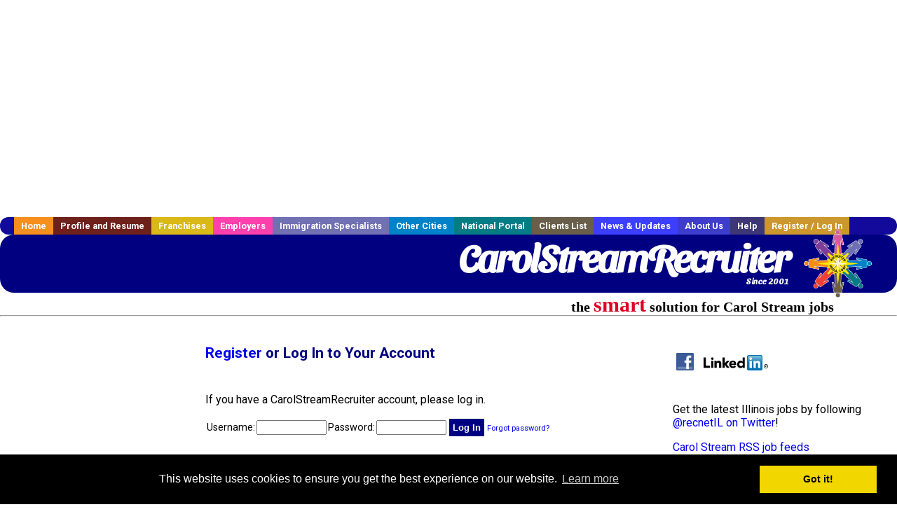

--- FILE ---
content_type: text/html; charset=UTF-8
request_url: https://www.carolstreamrecruiter.com/members.php?linktype=jobseeker
body_size: 8069
content:
<!DOCTYPE HTML PUBLIC "-//W3C//DTD HTML 4.01 Transitional//EN">
<html>
    <head>
    <title>Carol Stream  Jobs, Carol Stream Illinois  jobs, Carol Stream  jobs</title>
    <meta name="keywords" content="Carol Stream  Jobs, Carol Stream Illinois  jobs, Carol Stream  recruiter">
    <meta name="description" content="Carol Stream  Jobs, Carol Stream Illinois  jobs, Carol Stream  jobs">

    <meta name="viewport" content="width=device-width, initial-scale=1, shrink-to-fit=no user-scalable=no">
    <meta name="msvalidate.01" content="4845C5E7769C6FED3C31BF6CF440F032" />

    
    <base href="/">

    <link rel="shortcut icon" href="favicon.ico" type="image/x-icon" />

        <META NAME='robots' CONTENT='all'>
        <META NAME='revisit-after' CONTENT='7 days'>
        <meta http-equiv='Content-Language' content='en-us'>
        <meta http-equiv='Content-Type' content='text/html; charset=iso-8859-1'>    <link rel="preconnect" href="https://fonts.gstatic.com">
    <link href="https://fonts.googleapis.com/css?family=Roboto:300,400,500,700,900" rel="stylesheet">
    <link href="https://fonts.googleapis.com/css2?family=Sansita+Swashed:wght@500&display=swap" rel="stylesheet">

    <link href="three_column.css?v=1" rel="stylesheet" type="text/css">

    <!--[if IE]>
    <link rel="stylesheet" type="text/css" href="three_column_ie.css" />
    <![endif]-->

    <script src="//code.jquery.com/jquery-1.11.0.min.js"></script>

    <script type='text/javascript'>
        var _gaq = _gaq || [];
        _gaq.push(['_setAccount', 'G-C11CRJY413']);
        _gaq.push(['_trackPageview']);
        (function() {
          var ga = document.createElement('script'); ga.type = 'text/javascript'; ga.async = true;
          ga.src = ('https:' == document.location.protocol ? 'https://ssl' : 'http://www') + '.google-analytics.com/ga.js';
          var s = document.getElementsByTagName('script')[0]; s.parentNode.insertBefore(ga, s);
        })();
        </script>
            <script src='https://www.google.com/recaptcha/api.js'></script>

    <link rel="stylesheet" type="text/css" href="//cdnjs.cloudflare.com/ajax/libs/cookieconsent2/3.0.3/cookieconsent.min.css" />
    <script src="//cdnjs.cloudflare.com/ajax/libs/cookieconsent2/3.0.3/cookieconsent.min.js"></script>
    <script>
        window.addEventListener("load", function(){
            window.cookieconsent.initialise({
                "palette": {
                    "popup": {
                        "background": "#000"
                    },
                    "button": {
                        "background": "#f1d600"
                    }
                }
            })});
    </script>

    <script type="text/javascript" src="https://s7.addthis.com/js/300/addthis_widget.js#pubid=ra-5b816dbe325a29b9"></script>

            <!-- auto ads from includes/head.php -->
        <script async src="//pagead2.googlesyndication.com/pagead/js/adsbygoogle.js"></script>
        <script>
            (adsbygoogle = window.adsbygoogle || []).push({
                google_ad_client: "ca-pub-5717467728757135",
                enable_page_level_ads: true
            });
        </script>
    
</head>
    <body>
                <!-- Adform Tracking Code BEGIN -->
<script type="text/javascript">
    window._adftrack = {
        pm: 569307
    };
    (function () { var s = document.createElement('script'); s.type = 'text/javascript'; s.async = true; s.src = 'https://track.adform.net/serving/scripts/trackpoint/async/'; var x = document.getElementsByTagName('script')[0]; x.parentNode.insertBefore(s, x); })();

</script>
<noscript>
    <p style="margin:0;padding:0;border:0;">
        <img src="https://track.adform.net/Serving/TrackPoint/?pm=569307" width="1" height="1" alt="" />
    </p>
</noscript>
<!-- Adform Tracking Code END -->        <div id="container">
            <div id="top_banner">
                                                                <script async src="//pagead2.googlesyndication.com/pagead/js/adsbygoogle.js"></script>
                        <!-- Responsive ads -->
                        <ins class="adsbygoogle"
                                style="display:block"
                                data-ad-client="ca-pub-5717467728757135"
                                data-ad-slot="3566965600"
                                data-ad-format="auto"
                                data-full-width-responsive="true"></ins>
                        <script>
                            (adsbygoogle = window.adsbygoogle || []).push({});
                        </script>
                            </div>
            <div id="navigation">
                	<ul>	<li class='menu-one'><a href='http://www.carolstreamrecruiter.com/index.php?' title='Carol Stream  home'>Home</a></li>	<li class='menu-two'><a href='http://www.carolstreamrecruiter.com/candidates.php?' title='Carol Stream  job seekers'>Profile and Resume</a></li>	<li class='menu-three'><a href='http://recruiternetworks.com/franchises' title='Franchises'>Franchises </a></li>	<li class='menu-four'><a href='http://www.carolstreamrecruiter.com/recruiters.php?' title='Carol Stream Employers'>Employers</a></li>	<li class='menu-five'><a href='http://www.carolstreamrecruiter.com/immigration-specialists.php?' title='Carol Stream Immigration Specialists'>Immigration Specialists</a></li>	<li class='menu-six'><a href='http://www.recruiternetworks.com?' title='Other Recruiter Networks Cities'>Other Cities</a></li>	<li class='menu-seven'><a href='http://www.recruiternetworks.com/national/members.php?' title='National Portal'>National Portal</a></li>	<li class='menu-eight'><a href='http://www.recruiternetworks.com/clients.php? '>Clients List</a></li>	<li class='menu-nine'><a href='http://www.carolstreamrecruiter.com/news-updates.php? '>News & Updates</a></li>	<li class='menu-ten'><a href='http://www.carolstreamrecruiter.com/faq.php?' title='About Us'>About Us</a></li>	<li class='menu-eleven'><a href='http://www.carolstreamrecruiter.com/faq.php?#faq' title='Carol Stream  help'>Help</a></li>	<li class='menu-twelve'><a href='http://www.carolstreamrecruiter.com/members.php?' title='Login to my Carol Stream  account'>Register / Log In</a></li>	</ul>            </div>
            <div id="masthead">
                	<hr />
	<a class='logo-box' href='https://www.CarolStreamrecruiter.com/?' title='Search jobs in Carol Stream' id='cityname'>CarolStreamRecruiter <small style='font-weight: bold'>Since 2001</small></a>
	<a href='http://www.recruiternetworks.com/' title='Recruiter Networks' id='recruiter_media_logo'>Recruiter Media, Inc.</a>
	<div id='tagline'>the <em>smart</em> solution for Carol Stream jobs</div>

                <div class="fb_container">
                    <div class="addthis_inline_share_toolbox"></div>
                </div>
            </div>
            <div id="content-container1">
                <div id="content-container2">
                    <div class="main-container">
                                <div class="left-column">

    <div id="section-navigation">

        <div class="block-initial block-mobile">
            <div id="mobile_google_translate_element" class="google_translate_element" style="width: auto !important;"></div>
            
        </div>
        <!---  /.block-initial  --->

                    <!-- 160x600 google banner ad -->
            <div id="ad_left_google" style="padding: 20px;">
                                                    <script async src="//pagead2.googlesyndication.com/pagead/js/adsbygoogle.js"></script>
                    <!-- Responsive ads -->
                    <ins class="adsbygoogle"
                        style="display:block"
                        data-ad-client="ca-pub-5717467728757135"
                        data-ad-slot="3566965600"
                        data-ad-format="auto"
                        data-full-width-responsive="true"></ins>
                    <script>
                        (adsbygoogle = window.adsbygoogle || []).push({});
                    </script>
                            </div>
        
        <br/>

                    <!-- 160x600 banner ad -->
            <div id="side_banner" style="text-align: center;">
                            </div>
        
    </div>

</div>
<!-- /.left column --><!-- middle column -->
<div class="middle-column">
    <div id="content">
        <div style='padding: 20px'></div>
        <!-- BEGIN TEMPLATE login_t.php -->



<h1><a href="#register">Register</a> or Log In to Your Account</h1>

<div id='div_5px_top_bottom' class="error_message"></div>

<div id='div_5px_top_bottom'>
    <p>If you have a CarolStreamRecruiter account, please log in.</p>

    <form name="old_user" method="post"
          action="members.php?r=7380360">
        <table border="0" cellpadding="0" cellspacing="2">
            <tr>
                <td align="right"><span style="font-size:90%">Username: </span>
                </td>
                <td><input type="text" name="loginname" style="width:100px"/>
                </td>
                <td align="right"><span style="font-size:90%">Password: </span>
                </td>
                <td><input type="password" name="pass" style="width:100px"/>
                    <input type="hidden" name="login_tracer" value="true"/>
                    <input type="hidden" name="login_activated" value="go"/>
                    <input type="submit" name="submit" value="Log In"  class="submit" style="height: auto !important;"/>

                    <span style="font-size:70%">
                        <a href="/account_lookup.php">Forgot password?</a>
                    </span>
                                                <input type="hidden" name="linktype" value="jobseeker"/>
                                        </td>
            </tr>
        </table>
    </form>
</div>

<div id='div_5px_top_bottom'></div>

<a name="register"></a><h2>Create a New Account</h2>

<div id='div_5px_top_bottom'>

    <form name="new_user" method="post"
          action="members.php?r=3217550">
        <fieldset>
            <legend>Account Info - <font color="#FF0000">*</font> = required
            </legend>
            <table border="0" cellpadding="0" cellspacing="2">
                <tr>
                    <td align="right"><font color="#FF0000">*</font>Username:
                    </td>
                    <td><input type="text" size="20" name="signupname" value="" required/>
                    </td>
                </tr>
                <tr>
                    <td align="right"><font color="#FF0000">*</font>Password:
                    </td>
                    <td><input type="password" size="20" name="pass" required/></td>
                </tr>
                <tr>

                    <td align="right"><font color="#FF0000">*</font>Confirm
                        Password:
                    </td>
                    <td><input type="password" size="20" name="pass2" required/></td>
                </tr>
                <tr>

                    <td align="right"><font color="#FF0000">*</font>Email
                        Address:
                    </td>
                    <td><input type="email" size="20" name="email" value="" required/></td>
                </tr>
                <tr>

                    <td align="right"><font color="#FF0000">*</font>First Name:
                    </td>
                    <td>
                        <input type="text" size="20" maxlength="50" name="firstname" value="" required/>
                    </td>
                    <input type="hidden" name="middlename" value=""/>
                </tr>
                <tr>

                    <td align="right"><font color="#FF0000">*</font>Last Name:
                    </td>
                    <td>
                        <input type="text" size="20" maxlength="50" name="lastname" value="" required/>
                    </td>
                </tr>
            </table>
        </fieldset>
        <br />
        <fieldset>

            <legend>Company Info - <strong>recruiters
                    only</strong><strong> </strong></legend>
            <table border="0" cellpadding="0" cellspacing="2">
                <tr>

                    <td align="right"><font color="#FF0000">*</font>Company:
                    </td>
                    <td>
                        <input type="text" size="20" maxlength="50"
                               name="company"
                               value=""/>
                    </td>
                </tr>
                <tr>
                    <td align="right">Address:</td>
                    <td>
                        <input type="text" size="20" maxlength="60"
                               name="address"
                               value=""/>
                    </td>
                </tr>
                <tr>

                    <td align="right"><font color="#FF0000">*</font>City:</td>
                    <td>
                        <input type="text" size="20" maxlength="40" name="city"
                               value=""/>
                    </td>
                </tr>
                <tr>

                    <td align="right"><font color="#FF0000">*</font>State/Province:
                    </td>
                    <td>
                        <input type="text" size="20" maxlength="40" name="state"
                               value=""/>
                    </td>
                </tr>
                <tr>
                    <td align="right">Zip/Postal Code:</td>
                    <td>
                        <input type="text" size="20" maxlength="20" name="zip"
                               value=""/>
                    </td>
                </tr>
                <tr>
                    <td align="right">Country:</td>
                    <td>
                        <input type="text" size="20" maxlength="60"
                               name="country"
                               value=""/>
                    </td>
                </tr>
                <tr>

                    <td align="right"><font color="#FF0000">*</font>Phone:</td>
                    <td>
                        <input type="text" size="20" maxlength="25" name="phone"
                               value=""/>
                    </td>
                </tr>
                <tr>
                    <td align="right">Fax:</td>
                    <td>
                        <input type="text" size="20" maxlength="25" name="fax"
                               value=""/>
                    </td>
                </tr>
            </table>
        </fieldset>
        <br />
        <fieldset>
            <legend>Captcha - please prove you're human</legend>
            <table border="0" cellpadding="0" cellspacing="2">
                <tr valign="top">
                    <td colspan="2">
                        <div class="g-recaptcha" data-sitekey="6LcUvTMUAAAAAD0riXhGR1mEnMQBBgR2Q-pa-8tm"></div>
                    </td>
                </tr>
            </table>
        </fieldset>
        <br>
        I am a:
        <p>&nbsp;
            <input type="submit" name="usertype" value="jobseeker" class="submit" style="height: auto !important;"/>
            <input type="submit" name="usertype" value="recruiter" class="submit" style="height: auto !important;"/>
            <input type="hidden" name="signup_activated" value="go"/>
            <input type="hidden" name="login_tracer" value="true"/>
                                <input type="hidden" name="linktype"
                           value="jobseeker"/>
                        </p>
    </form>
    <!-- END TEMPLATE login_t.php -->
    </div>

    <div style="clear:both;"></div>

    <div id="side_banner">
        <!-- side banner -->
        
<!-- Ad::render() page='members' location='box' height='250' width='300' provider='contextweb' caller='std_lib.php:251' -->
	<div class="adcontainer location_box width_300 height_250 provider_contextweb ">

			<!-- <script type="text/javascript" src="http://ad-cdn.technoratimedia.com/00/25/74/uat_7425.js?ad_size=300x250"></script> -->
		
	</div>
<!-- /Ad::render() -->

    </div>

    <div style="clear:both;"></div>

</div>

</div>
<!--/.middle-->


<div id="right_column_container" class="right-column">
    <div id="right_column">
        <div class="block-initial block-tablet">
            <div id="web_google_translate_element" class="google_translate_element"
                 style="margin-top: 50px !important"></div>
                    </div>
        <!---  /.block-initial  --->
            


            

        

        <div id="div_5px_top_bottom">
            <ul class="social-list">
                <li class="fb-btn">
                    <a href="https://www.facebook.com/RecruiterNetworkscom-194344690585216/">
                        <img src="/FB_square.jpg" height="56" width="56" border="0" alt="Find us on Facebook">
                    </a>
                </li>
                <li>
                    <a href="http://www.linkedin.com/company/1600259">
                        <img src="/linkedin.png" border="0" alt="Find us on LinkedIn">
                    </a>
                </li>
                <li>
                                            <!-- Google+ render call -->
                        <script type="text/javascript">
                            (function () {
                                var po = document.createElement('script');
                                po.type = 'text/javascript';
                                po.async = true;
                                po.src = 'https://apis.google.com/js/plusone.js';
                                var s = document.getElementsByTagName('script')[0];
                                s.parentNode.insertBefore(po, s);
                            })();
                        </script>

                        <!-- Google+ +1 button -->
                        <g:plusone annotation="inline"></g:plusone>
                                    </li>
            </ul>

        </div>

        <div id="div_5px_top_bottom">

                            <p>
                    Get the latest Illinois jobs by following
                    <a href="http://twitter.com/recnetIL">@recnetIL on
                        Twitter</a>!
                </p>
            
            <p>
                <a href="/site-map.php?#rss">Carol Stream RSS job feeds</a>
            </p>

            
        </div>
        <!-- #div_5px_top_bottom -->

        <br/>
        <br/>


        <!-- 120x90 text link right column -->
        
<!-- Ad::render() page='members' location='right-sidebar' height='90' width='120' provider='google' caller='std_lib.php:521' -->
	<div class="adcontainer location_rightsidebar width_120 height_90 provider_google ">
<!-- no ad for now -->
	</div>
<!-- /Ad::render() -->

    </div>
    <!--    #right_column -->
</div>
<!-- #right_column_container --><div class="announcement-wrap" style="display: none">
    <div class="announcement-box">
        <a href="#" class="btn-close">x</a>
        <div class="news-item"><p><b>Get hired!</b>  <br><br>For September and October 2020 only, we are offering our Featured Resume service, which puts your resume in the front of the pile for recruiters, completely free!  <br><br>Use coupon code <b>FEATURE2020</b> at checkout to get this high-value offer.</p></div>    </div>
</div>

<div class="modal-backdrop" style="display: none"></div>

<script>
  jQuery('.btn-close').on('click', function () {
    jQuery('.announcement-wrap, .modal-backdrop').hide()
  })

  jQuery('html').click(function (e) {
    if (!jQuery(e.target).hasClass('.announcement-box')) {
      jQuery('.announcement-wrap, .modal-backdrop').hide()
    }
  })

  jQuery(document).ready(function () {
    if (!getCookie('visited') && window.location.host === 'www.recruitermedia.com') {
      jQuery('.announcement-wrap, .modal-backdrop').show()
      setCookie('visited', 'yes', 7)
    }
  })

  function setCookie (name, value, days) {
    var expires = ''
    if (days) {
      var date = new Date()
      date.setTime(date.getTime() + (days * 24 * 60 * 60 * 1000))
      expires = '; expires=' + date.toUTCString()
    }
    document.cookie = name + '=' + (value || '') + expires + '; path=/'
  }

  function getCookie (name) {
    var nameEQ = name + '='
    var ca = document.cookie.split(';')
    for (var i = 0; i < ca.length; i++) {
      var c = ca[i]
      while (c.charAt(0) == ' ') c = c.substring(1, c.length)
      if (c.indexOf(nameEQ) == 0) return c.substring(nameEQ.length, c.length)
    }
    return null
  }

  function eraseCookie (name) {
    document.cookie = name + '=; Path=/; Expires=Thu, 01 Jan 1970 00:00:01 GMT;'
  }

</script>

<style>
    .announcement-wrap {
        position: fixed;
        top: 0;
        right: 0;
        bottom: 0;
        left: 0;
        z-index: 9999;
        overflow: hidden;
        outline: 0;
    }

    .announcement-box {
        width: 800px;
        margin: 1.75rem auto;
        position: relative;
        height: auto;
        background: #e97c00;
        overflow-x: hidden;
        overflow-y: scroll;
        max-height: 80%;
    }

    .announcement-box .news-item {
        margin: 10px;
        padding: 10px;
    }

    .announcement-box p {
        padding: 5px;
        margin: 0;
        text-align: left;
        font-size: 23px;
        color: white;
    }

    @media (max-width: 700px) {
        .announcement-box {
            width: 90% !important;
            margin: 20px auto !important;
            padding: 5px;
        }

        .announcement-box p {
            font-size: 14px;
        }
    }

    .announcement-box .btn-close {
        position: absolute;
        right: 10px;
        top: 2px;
        font-size: 1.5rem;
        color: #000;
        opacity: .5;
    }

    .announcement-box img {
        max-width: 100%;
    }

    .modal-backdrop {
        position: fixed;
        top: 0;
        right: 0;
        bottom: 0;
        left: 0;
        z-index: 1040;
        background-color: rgba(0, 0, 0, 0.2);
    }

    .announcement-box p:blank, .announcement-box p:empty {
        display: none;
    }
</style>
</div>
<!-- /.main-container -->
<div id="footer" class="footer-box">
    <div class="footer-container">
        <div class="widget-wrapper clearfix">
            <div class="footer-widget">
                <p class="footer-title">
                    <strong>
                        <a href="/candidates.php?"
                           title="Carol Stream job seekers">JOB SEEKERS</a></strong>
                </p>
                <ul>
                    <li>
                        <a href="/job_search.php?"
                           title="Search Carol Stream jobs">Search Carol Stream                            jobs</a>
                    </li>
                    <li>
                        <a href="/resume_info.php?linktype=jobseeker"
                           title="Post your Carol Stream resume">Post your resume</a>
                    </li>
                    <li>
                        <a href="/agents_load.php?linktype=jobseeker"
                           title="Email Carol Stream job alters">Email job alerts</a>
                    </li>
                    <li>
                        <a href="/members.php?linktype=jobseeker"
                           title="Log in to Carol Stream Recruiter">Register</a> / <a
                                href="/members.php?linktype=jobseeker" class="submenu">Log in</a>
                    </li>
                </ul>

            </div>

            <div class="footer-widget">
                <p class="footer-title">
                    <strong><a href="/recruiters.php?"
                               title="Carol Stream employers">EMPLOYERS</a></strong>
                </p>
                <ul>
                    <li>
                        <a href="/job_prices.php?"
                           title="Post Carol Stream jobs">Post
                            jobs</a>
                    </li>
                    <li>
                        <a href="/resume_search.php?"
                           title="Carol Stream Recruiter - search resumes">Search resumes</a>
                    </li>
                    <li>
                        <a href="/agents_load.php?linktype=recruiter"
                           title="Email Carol Stream job alters">Email resume alerts</a>
                    </li>
                    <li>
                        <a href="/advertise.php?"
                           title="Carol Stream Recruiter banner ads">Advertise</a>
                    </li>
                </ul>

            </div>

            <div class="footer-widget">
                <p class="footer-title">
                    <strong><a href="/immigration-specialists.php?"
                               title="Carol Stream employers">IMMIGRATION SPECIALISTS</a></strong>
                </p>
                <ul>
                    <li>
                        <a href="/job_prices.php?"
                           title="Post Carol Stream jobs">Post jobs</a>
                    </li>
                    <li>
                        <a href="/immigration-specialists.php#faq-section"
                           title="Carol Stream Immigration Questions and Answers">Immigration FAQs</a>
                    </li>
                    <li>
                        <a href="/immigration-specialists.php?"
                           title="Post Carol Stream jobs">Learn more</a>
                    </li>
                </ul>
            </div>

            <div class="footer-widget">
                <p class="footer-title">
                    <strong>MORE</strong>
                </p>
                <ul>
                    <li>
                        <a href="/faq.php?" title="Carol Stream Recruiter FAQ">FAQ</a>
                    </li>
                    <li>
                        <a href="/contact.php?"
                           title="Carol Stream Recruiter contact">Contact
                            us</a>
                    </li>
                    <li>
                        <a href="/site-map.php?"
                           title="Carol Stream Recruiter sitemap">Sitemap</a>
                    </li>
                    <li>
                        <a href="faq.php?#legalterms"
                           title="Carol Stream Recruiter legal">Legal</a>
                    </li>
                    <li>
                        <a href="faq.php?#privacy"
                           title="Carol Stream Recruiter privacy">Privacy</a>
                    </li>
                </ul>
            </div>

            <div class="footer-widget">
                <p class="footer-title">
                    <strong>NEARBY CITIES</strong>
                </p>
                <a href='http://www.ArlingtonHeightsrecruiter.com?' class='submenu'>Arlington Heights, IL Jobs</a><br /><a href='http://www.Aurorarecruiter.com?' class='submenu'>Aurora, IL Jobs</a><br /><a href='http://www.Bartlettilrecruiter.com?' class='submenu'>Bartlett, IL Jobs</a><br /><a href='http://www.Berwynrecruiter.com?' class='submenu'>Berwyn, IL Jobs</a><br /><a href='http://www.BolingBrookrecruiter.com?' class='submenu'>Bolingbrook, IL Jobs</a><br /><a href='http://www.BuffaloGroverecruiter.com?' class='submenu'>Buffalo Grove, IL Jobs</a><br /><a href='http://www.Chicagorecruiter.com?' class='submenu'>Chicago, IL Jobs</a><br /><a href='http://www.Cicerorecruiter.com?' class='submenu'>Cicero, IL Jobs</a><br /><a href='http://www.CrystalLakerecruiter.com?' class='submenu'>Crystal Lake, IL Jobs</a><br /><a href='http://www.DeKalbrecruiter.com?' class='submenu'>DeKalb, IL Jobs</a><br /><a href='http://www.DesPlainesrecruiter.com?' class='submenu'>Des Plaines, IL Jobs</a><br /><a href='http://www.DownersGroverecruiter.com?' class='submenu'>Downers Grove, IL Jobs</a><br /><a href='http://www.Elginrecruiter.com?' class='submenu'>Elgin, IL Jobs</a><br /><a href='http://www.Elmhurstrecruiter.com?' class='submenu'>Elmhurst, IL Jobs</a><br /><a href='http://www.Evanstonrecruiter.com?' class='submenu'>Evanston, IL Jobs</a><br /><a href='http://www.Garyrecruiter.com?' class='submenu'>Gary, IN Jobs</a><br /><a href='http://www.Glenviewrecruiter.com?' class='submenu'>Glenview, IL Jobs</a><br /><a href='http://www.Hammondrecruiter.com?' class='submenu'>Hammond, IN Jobs</a><br /><a href='http://www.HoffmanEstatesrecruiter.com?' class='submenu'>Hoffman Estates, IL Jobs</a><br /><a href='http://www.Janesvillerecruiter.com?' class='submenu'>Janesville, WI Jobs</a><br /><a href='http://www.Jolietrecruiter.com?' class='submenu'>Joliet, IL Jobs</a><br /><a href='http://www.Kenosharecruiter.com?' class='submenu'>Kenosha, WI Jobs</a><br /><a href='http://www.Lombardrecruiter.com?' class='submenu'>Lombard, IL Jobs</a><br /><a href='http://www.Milwaukeerecruiter.com?' class='submenu'>Milwaukee, WI Jobs</a><br /><a href='http://www.MountProspectrecruiter.com?' class='submenu'>Mount Prospect, IL Jobs</a><br /><a href='http://www.Napervillerecruiter.com?' class='submenu'>Naperville, IL Jobs</a><br /><a href='http://www.OakLawnrecruiter.com?' class='submenu'>Oak Lawn, IL Jobs</a><br /><a href='http://www.OakParkrecruiter.com?' class='submenu'>Oak Park, IL Jobs</a><br /><a href='http://www.OrlandParkrecruiter.com?' class='submenu'>Orland Park, IL Jobs</a><br /><a href='http://www.Palatinerecruiter.com?' class='submenu'>Palatine, IL Jobs</a><br /><a href='http://www.Racine-recruiter.com?' class='submenu'>Racine, WI Jobs</a><br /><a href='http://www.Rockfordrecruiter.com?' class='submenu'>Rockford, IL Jobs</a><br /><a href='http://www.Schaumburgrecruiter.com?' class='submenu'>Schaumburg, IL Jobs</a><br /><a href='http://www.Skokierecruiter.com?' class='submenu'>Skokie, IL Jobs</a><br /><a href='http://www.SouthBendrecruiter.com?' class='submenu'>South Bend, IN Jobs</a><br /><a href='http://www.TinleyParkrecruiter.com?' class='submenu'>Tinley Park, IL Jobs</a><br /><a href='http://www.Waukeganrecruiter.com?' class='submenu'>Waukegan, IL Jobs</a><br /><a href='http://www.Waukesharecruiter.com?' class='submenu'>Waukesha, WI Jobs</a><br /><a href='http://www.Wauwatosarecruiter.com?' class='submenu'>Wauwatosa, WI Jobs</a><br /><a href='http://www.WestAllisrecruiter.com?' class='submenu'>West Allis, WI Jobs</a><br /><a href='http://www.Wheatonrecruiter.com?' class='submenu'>Wheaton, IL Jobs</a><br />            </div>
        </div>

        <div id="footer_nav" class="footer-nav">

            <p>
                <a href="/?">Home</a> &nbsp; &nbsp;
                <a href="/candidates.php?">Profile and Resume</a> &nbsp; &nbsp;
                <a href="/job_search.php?">Browse Jobs</a> &nbsp; &nbsp;
                <a href="/recruiters.php?">Employers</a> &nbsp; &nbsp;
                <a href="http://www.recruiternetworks.com">Other Cities</a> &nbsp;
                <a href="http://www.recruiternetworks.com/clients.php">Clients List</a> &nbsp;&nbsp;
                <a href="/faq.php?">About Us</a> &nbsp; &nbsp;
                <a href="/contact.php?">Contact Us</a> &nbsp; &nbsp;
                <a href="/faq.php?#faq">Help</a> &nbsp; &nbsp;
                <a href="/faq.php?#legalterms">Terms of Use</a> &nbsp; &nbsp;
                <a href="/members.php?">Register / Log In</a>
            </p>

            <div style="text-align:center;">

                <p>
                    Copyright &copy; 2001 - 2026 <a href='http://www.recruitermedia.com' class='submenu'>Recruiter Media Corporation</a> - <a href='/index.php?' title='Carol Stream jobs' class='submenu'>Carol Stream Jobs</a><br />                    
		<style>
			div.authorizeNetSealWrapper {
				display: flex;
				align-items: center;
				justify-content: center;
			}
			
			div.authorizeNetSealWrapper .AuthorizeNetSeal {
				width: 50%;
			}
		</style>
		<div class='authorizeNetSealWrapper'>
			<!-- (c) 2005, 2018. Authorize.Net is a registered trademark of CyberSource Corporation --> <div class="AuthorizeNetSeal"> <script type="text/javascript" language="javascript">var ANS_customer_id="728a80ca-dde8-41ec-ae33-9dd889c8d003";</script> <script type="text/javascript" language="javascript" src="//verify.authorize.net:443/anetseal/seal.js" ></script> </div>
		</div>
	                </p>

                <div id="bottom_banner">
                    
<!-- Ad::render() page='members' location='leaderboard-bottom' height='90' width='728' provider='contextweb' caller='std_lib.php:251' -->
	<div class="adcontainer location_leaderboardbottom width_728 height_90 provider_contextweb ">

			<!-- <script type="text/javascript" src="http://ad-cdn.technoratimedia.com/00/25/74/uat_7425.js?ad_size=728x90"></script> -->
		
	</div>
<!-- /Ad::render() -->

                </div>

                <!-- 728x15 footer text links -->
                
<!-- Ad::render() page='members' location='footer' height='15' width='728' provider='google' caller='std_lib.php:526' -->
	<div class="adcontainer location_footer width_728 height_15 provider_google ">
<!-- no ad for now -->
	</div>
<!-- /Ad::render() -->


            </div>

        </div>
        <!-- #footer_nav -->
    </div>
</div>
<!-- #footer -->


</div>
<!-- #content-container2 -->
</div>
<!-- #content-container1 -->

</div>
<!-- #container -->

<!-- Kontera ContentLink(TM);-->
<div class="google-lang-box" style="padding-top:65px;">
    <script type="text/javascript">
        function setCookie(name,value,days) {
            var expires = "";
            if (days) {
                var date = new Date();
                date.setTime(date.getTime() + (days*24*60*60*1000));
                expires = "; expires=" + date.toUTCString();
            }
            document.cookie = name + "=" + (value || "")  + expires + "; path=/";
        }
        function getCookie(name) {
            var nameEQ = name + "=";
            var ca = document.cookie.split(';');
            for(var i=0;i < ca.length;i++) {
                var c = ca[i];
                while (c.charAt(0)==' ') c = c.substring(1,c.length);
                if (c.indexOf(nameEQ) == 0) return c.substring(nameEQ.length,c.length);
            }
            return null;
        }

        function googleTranslateElementInit() {
            var googleTranslationLanguage = getCookie("googtrans");
            var googleTranslationOptOut = getCookie("googtransopt");

            if ((googleTranslationLanguage == null && googleTranslationOptOut == null) || getParameterByName('lang')) {
                var users_language = "en";

                setCookie("googtrans","/en/"+users_language,"1969-12-31T23:59:59.000Z");
                new google.translate.TranslateElement({pageLanguage: 'en', layout: google.translate.TranslateElement.InlineLayout.SIMPLE, gaTrack: true, gaId: 'UA-18070549-2'}, getGoogleTranslateElement());
            }
            else {
                new google.translate.TranslateElement({pageLanguage: 'en', layout: google.translate.TranslateElement.InlineLayout.SIMPLE, gaTrack: true, gaId: 'UA-18070549-2'}, getGoogleTranslateElement());
            }
        }

        function getParameterByName(variable) {
            var query = window.location.search.substring(1);
            var vars = query.split("&");
            for (var i=0;i<vars.length;i++) {
                var pair = vars[i].split("=");
                if(pair[0] == variable){return pair[1];}
            }
            return(false);
        }

        function isMobile() {
            return /Android|webOS|iPhone|iPad|iPod|BlackBerry|IEMobile|Opera Mini/i.test(navigator.userAgent);
        }

        function getGoogleTranslateElement() {
            return isMobile() ? "mobile_google_translate_element" : "web_google_translate_element";
        }
    </script><script type="text/javascript" src="//translate.google.com/translate_a/element.js?cb=googleTranslateElementInit"></script>
</div>

<style>
    .google_translate_element {
        padding-top: 15px !important;
        margin: 0 auto !important;
    }
</style></body>

</html>

<!-- Page generated at 2026-01-21 12:58:48 -->

<!-- /footer.php -->

--- FILE ---
content_type: text/html; charset=utf-8
request_url: https://www.google.com/recaptcha/api2/anchor?ar=1&k=6LcUvTMUAAAAAD0riXhGR1mEnMQBBgR2Q-pa-8tm&co=aHR0cHM6Ly93d3cuY2Fyb2xzdHJlYW1yZWNydWl0ZXIuY29tOjQ0Mw..&hl=en&v=PoyoqOPhxBO7pBk68S4YbpHZ&size=normal&anchor-ms=20000&execute-ms=30000&cb=131540h51o6u
body_size: 49212
content:
<!DOCTYPE HTML><html dir="ltr" lang="en"><head><meta http-equiv="Content-Type" content="text/html; charset=UTF-8">
<meta http-equiv="X-UA-Compatible" content="IE=edge">
<title>reCAPTCHA</title>
<style type="text/css">
/* cyrillic-ext */
@font-face {
  font-family: 'Roboto';
  font-style: normal;
  font-weight: 400;
  font-stretch: 100%;
  src: url(//fonts.gstatic.com/s/roboto/v48/KFO7CnqEu92Fr1ME7kSn66aGLdTylUAMa3GUBHMdazTgWw.woff2) format('woff2');
  unicode-range: U+0460-052F, U+1C80-1C8A, U+20B4, U+2DE0-2DFF, U+A640-A69F, U+FE2E-FE2F;
}
/* cyrillic */
@font-face {
  font-family: 'Roboto';
  font-style: normal;
  font-weight: 400;
  font-stretch: 100%;
  src: url(//fonts.gstatic.com/s/roboto/v48/KFO7CnqEu92Fr1ME7kSn66aGLdTylUAMa3iUBHMdazTgWw.woff2) format('woff2');
  unicode-range: U+0301, U+0400-045F, U+0490-0491, U+04B0-04B1, U+2116;
}
/* greek-ext */
@font-face {
  font-family: 'Roboto';
  font-style: normal;
  font-weight: 400;
  font-stretch: 100%;
  src: url(//fonts.gstatic.com/s/roboto/v48/KFO7CnqEu92Fr1ME7kSn66aGLdTylUAMa3CUBHMdazTgWw.woff2) format('woff2');
  unicode-range: U+1F00-1FFF;
}
/* greek */
@font-face {
  font-family: 'Roboto';
  font-style: normal;
  font-weight: 400;
  font-stretch: 100%;
  src: url(//fonts.gstatic.com/s/roboto/v48/KFO7CnqEu92Fr1ME7kSn66aGLdTylUAMa3-UBHMdazTgWw.woff2) format('woff2');
  unicode-range: U+0370-0377, U+037A-037F, U+0384-038A, U+038C, U+038E-03A1, U+03A3-03FF;
}
/* math */
@font-face {
  font-family: 'Roboto';
  font-style: normal;
  font-weight: 400;
  font-stretch: 100%;
  src: url(//fonts.gstatic.com/s/roboto/v48/KFO7CnqEu92Fr1ME7kSn66aGLdTylUAMawCUBHMdazTgWw.woff2) format('woff2');
  unicode-range: U+0302-0303, U+0305, U+0307-0308, U+0310, U+0312, U+0315, U+031A, U+0326-0327, U+032C, U+032F-0330, U+0332-0333, U+0338, U+033A, U+0346, U+034D, U+0391-03A1, U+03A3-03A9, U+03B1-03C9, U+03D1, U+03D5-03D6, U+03F0-03F1, U+03F4-03F5, U+2016-2017, U+2034-2038, U+203C, U+2040, U+2043, U+2047, U+2050, U+2057, U+205F, U+2070-2071, U+2074-208E, U+2090-209C, U+20D0-20DC, U+20E1, U+20E5-20EF, U+2100-2112, U+2114-2115, U+2117-2121, U+2123-214F, U+2190, U+2192, U+2194-21AE, U+21B0-21E5, U+21F1-21F2, U+21F4-2211, U+2213-2214, U+2216-22FF, U+2308-230B, U+2310, U+2319, U+231C-2321, U+2336-237A, U+237C, U+2395, U+239B-23B7, U+23D0, U+23DC-23E1, U+2474-2475, U+25AF, U+25B3, U+25B7, U+25BD, U+25C1, U+25CA, U+25CC, U+25FB, U+266D-266F, U+27C0-27FF, U+2900-2AFF, U+2B0E-2B11, U+2B30-2B4C, U+2BFE, U+3030, U+FF5B, U+FF5D, U+1D400-1D7FF, U+1EE00-1EEFF;
}
/* symbols */
@font-face {
  font-family: 'Roboto';
  font-style: normal;
  font-weight: 400;
  font-stretch: 100%;
  src: url(//fonts.gstatic.com/s/roboto/v48/KFO7CnqEu92Fr1ME7kSn66aGLdTylUAMaxKUBHMdazTgWw.woff2) format('woff2');
  unicode-range: U+0001-000C, U+000E-001F, U+007F-009F, U+20DD-20E0, U+20E2-20E4, U+2150-218F, U+2190, U+2192, U+2194-2199, U+21AF, U+21E6-21F0, U+21F3, U+2218-2219, U+2299, U+22C4-22C6, U+2300-243F, U+2440-244A, U+2460-24FF, U+25A0-27BF, U+2800-28FF, U+2921-2922, U+2981, U+29BF, U+29EB, U+2B00-2BFF, U+4DC0-4DFF, U+FFF9-FFFB, U+10140-1018E, U+10190-1019C, U+101A0, U+101D0-101FD, U+102E0-102FB, U+10E60-10E7E, U+1D2C0-1D2D3, U+1D2E0-1D37F, U+1F000-1F0FF, U+1F100-1F1AD, U+1F1E6-1F1FF, U+1F30D-1F30F, U+1F315, U+1F31C, U+1F31E, U+1F320-1F32C, U+1F336, U+1F378, U+1F37D, U+1F382, U+1F393-1F39F, U+1F3A7-1F3A8, U+1F3AC-1F3AF, U+1F3C2, U+1F3C4-1F3C6, U+1F3CA-1F3CE, U+1F3D4-1F3E0, U+1F3ED, U+1F3F1-1F3F3, U+1F3F5-1F3F7, U+1F408, U+1F415, U+1F41F, U+1F426, U+1F43F, U+1F441-1F442, U+1F444, U+1F446-1F449, U+1F44C-1F44E, U+1F453, U+1F46A, U+1F47D, U+1F4A3, U+1F4B0, U+1F4B3, U+1F4B9, U+1F4BB, U+1F4BF, U+1F4C8-1F4CB, U+1F4D6, U+1F4DA, U+1F4DF, U+1F4E3-1F4E6, U+1F4EA-1F4ED, U+1F4F7, U+1F4F9-1F4FB, U+1F4FD-1F4FE, U+1F503, U+1F507-1F50B, U+1F50D, U+1F512-1F513, U+1F53E-1F54A, U+1F54F-1F5FA, U+1F610, U+1F650-1F67F, U+1F687, U+1F68D, U+1F691, U+1F694, U+1F698, U+1F6AD, U+1F6B2, U+1F6B9-1F6BA, U+1F6BC, U+1F6C6-1F6CF, U+1F6D3-1F6D7, U+1F6E0-1F6EA, U+1F6F0-1F6F3, U+1F6F7-1F6FC, U+1F700-1F7FF, U+1F800-1F80B, U+1F810-1F847, U+1F850-1F859, U+1F860-1F887, U+1F890-1F8AD, U+1F8B0-1F8BB, U+1F8C0-1F8C1, U+1F900-1F90B, U+1F93B, U+1F946, U+1F984, U+1F996, U+1F9E9, U+1FA00-1FA6F, U+1FA70-1FA7C, U+1FA80-1FA89, U+1FA8F-1FAC6, U+1FACE-1FADC, U+1FADF-1FAE9, U+1FAF0-1FAF8, U+1FB00-1FBFF;
}
/* vietnamese */
@font-face {
  font-family: 'Roboto';
  font-style: normal;
  font-weight: 400;
  font-stretch: 100%;
  src: url(//fonts.gstatic.com/s/roboto/v48/KFO7CnqEu92Fr1ME7kSn66aGLdTylUAMa3OUBHMdazTgWw.woff2) format('woff2');
  unicode-range: U+0102-0103, U+0110-0111, U+0128-0129, U+0168-0169, U+01A0-01A1, U+01AF-01B0, U+0300-0301, U+0303-0304, U+0308-0309, U+0323, U+0329, U+1EA0-1EF9, U+20AB;
}
/* latin-ext */
@font-face {
  font-family: 'Roboto';
  font-style: normal;
  font-weight: 400;
  font-stretch: 100%;
  src: url(//fonts.gstatic.com/s/roboto/v48/KFO7CnqEu92Fr1ME7kSn66aGLdTylUAMa3KUBHMdazTgWw.woff2) format('woff2');
  unicode-range: U+0100-02BA, U+02BD-02C5, U+02C7-02CC, U+02CE-02D7, U+02DD-02FF, U+0304, U+0308, U+0329, U+1D00-1DBF, U+1E00-1E9F, U+1EF2-1EFF, U+2020, U+20A0-20AB, U+20AD-20C0, U+2113, U+2C60-2C7F, U+A720-A7FF;
}
/* latin */
@font-face {
  font-family: 'Roboto';
  font-style: normal;
  font-weight: 400;
  font-stretch: 100%;
  src: url(//fonts.gstatic.com/s/roboto/v48/KFO7CnqEu92Fr1ME7kSn66aGLdTylUAMa3yUBHMdazQ.woff2) format('woff2');
  unicode-range: U+0000-00FF, U+0131, U+0152-0153, U+02BB-02BC, U+02C6, U+02DA, U+02DC, U+0304, U+0308, U+0329, U+2000-206F, U+20AC, U+2122, U+2191, U+2193, U+2212, U+2215, U+FEFF, U+FFFD;
}
/* cyrillic-ext */
@font-face {
  font-family: 'Roboto';
  font-style: normal;
  font-weight: 500;
  font-stretch: 100%;
  src: url(//fonts.gstatic.com/s/roboto/v48/KFO7CnqEu92Fr1ME7kSn66aGLdTylUAMa3GUBHMdazTgWw.woff2) format('woff2');
  unicode-range: U+0460-052F, U+1C80-1C8A, U+20B4, U+2DE0-2DFF, U+A640-A69F, U+FE2E-FE2F;
}
/* cyrillic */
@font-face {
  font-family: 'Roboto';
  font-style: normal;
  font-weight: 500;
  font-stretch: 100%;
  src: url(//fonts.gstatic.com/s/roboto/v48/KFO7CnqEu92Fr1ME7kSn66aGLdTylUAMa3iUBHMdazTgWw.woff2) format('woff2');
  unicode-range: U+0301, U+0400-045F, U+0490-0491, U+04B0-04B1, U+2116;
}
/* greek-ext */
@font-face {
  font-family: 'Roboto';
  font-style: normal;
  font-weight: 500;
  font-stretch: 100%;
  src: url(//fonts.gstatic.com/s/roboto/v48/KFO7CnqEu92Fr1ME7kSn66aGLdTylUAMa3CUBHMdazTgWw.woff2) format('woff2');
  unicode-range: U+1F00-1FFF;
}
/* greek */
@font-face {
  font-family: 'Roboto';
  font-style: normal;
  font-weight: 500;
  font-stretch: 100%;
  src: url(//fonts.gstatic.com/s/roboto/v48/KFO7CnqEu92Fr1ME7kSn66aGLdTylUAMa3-UBHMdazTgWw.woff2) format('woff2');
  unicode-range: U+0370-0377, U+037A-037F, U+0384-038A, U+038C, U+038E-03A1, U+03A3-03FF;
}
/* math */
@font-face {
  font-family: 'Roboto';
  font-style: normal;
  font-weight: 500;
  font-stretch: 100%;
  src: url(//fonts.gstatic.com/s/roboto/v48/KFO7CnqEu92Fr1ME7kSn66aGLdTylUAMawCUBHMdazTgWw.woff2) format('woff2');
  unicode-range: U+0302-0303, U+0305, U+0307-0308, U+0310, U+0312, U+0315, U+031A, U+0326-0327, U+032C, U+032F-0330, U+0332-0333, U+0338, U+033A, U+0346, U+034D, U+0391-03A1, U+03A3-03A9, U+03B1-03C9, U+03D1, U+03D5-03D6, U+03F0-03F1, U+03F4-03F5, U+2016-2017, U+2034-2038, U+203C, U+2040, U+2043, U+2047, U+2050, U+2057, U+205F, U+2070-2071, U+2074-208E, U+2090-209C, U+20D0-20DC, U+20E1, U+20E5-20EF, U+2100-2112, U+2114-2115, U+2117-2121, U+2123-214F, U+2190, U+2192, U+2194-21AE, U+21B0-21E5, U+21F1-21F2, U+21F4-2211, U+2213-2214, U+2216-22FF, U+2308-230B, U+2310, U+2319, U+231C-2321, U+2336-237A, U+237C, U+2395, U+239B-23B7, U+23D0, U+23DC-23E1, U+2474-2475, U+25AF, U+25B3, U+25B7, U+25BD, U+25C1, U+25CA, U+25CC, U+25FB, U+266D-266F, U+27C0-27FF, U+2900-2AFF, U+2B0E-2B11, U+2B30-2B4C, U+2BFE, U+3030, U+FF5B, U+FF5D, U+1D400-1D7FF, U+1EE00-1EEFF;
}
/* symbols */
@font-face {
  font-family: 'Roboto';
  font-style: normal;
  font-weight: 500;
  font-stretch: 100%;
  src: url(//fonts.gstatic.com/s/roboto/v48/KFO7CnqEu92Fr1ME7kSn66aGLdTylUAMaxKUBHMdazTgWw.woff2) format('woff2');
  unicode-range: U+0001-000C, U+000E-001F, U+007F-009F, U+20DD-20E0, U+20E2-20E4, U+2150-218F, U+2190, U+2192, U+2194-2199, U+21AF, U+21E6-21F0, U+21F3, U+2218-2219, U+2299, U+22C4-22C6, U+2300-243F, U+2440-244A, U+2460-24FF, U+25A0-27BF, U+2800-28FF, U+2921-2922, U+2981, U+29BF, U+29EB, U+2B00-2BFF, U+4DC0-4DFF, U+FFF9-FFFB, U+10140-1018E, U+10190-1019C, U+101A0, U+101D0-101FD, U+102E0-102FB, U+10E60-10E7E, U+1D2C0-1D2D3, U+1D2E0-1D37F, U+1F000-1F0FF, U+1F100-1F1AD, U+1F1E6-1F1FF, U+1F30D-1F30F, U+1F315, U+1F31C, U+1F31E, U+1F320-1F32C, U+1F336, U+1F378, U+1F37D, U+1F382, U+1F393-1F39F, U+1F3A7-1F3A8, U+1F3AC-1F3AF, U+1F3C2, U+1F3C4-1F3C6, U+1F3CA-1F3CE, U+1F3D4-1F3E0, U+1F3ED, U+1F3F1-1F3F3, U+1F3F5-1F3F7, U+1F408, U+1F415, U+1F41F, U+1F426, U+1F43F, U+1F441-1F442, U+1F444, U+1F446-1F449, U+1F44C-1F44E, U+1F453, U+1F46A, U+1F47D, U+1F4A3, U+1F4B0, U+1F4B3, U+1F4B9, U+1F4BB, U+1F4BF, U+1F4C8-1F4CB, U+1F4D6, U+1F4DA, U+1F4DF, U+1F4E3-1F4E6, U+1F4EA-1F4ED, U+1F4F7, U+1F4F9-1F4FB, U+1F4FD-1F4FE, U+1F503, U+1F507-1F50B, U+1F50D, U+1F512-1F513, U+1F53E-1F54A, U+1F54F-1F5FA, U+1F610, U+1F650-1F67F, U+1F687, U+1F68D, U+1F691, U+1F694, U+1F698, U+1F6AD, U+1F6B2, U+1F6B9-1F6BA, U+1F6BC, U+1F6C6-1F6CF, U+1F6D3-1F6D7, U+1F6E0-1F6EA, U+1F6F0-1F6F3, U+1F6F7-1F6FC, U+1F700-1F7FF, U+1F800-1F80B, U+1F810-1F847, U+1F850-1F859, U+1F860-1F887, U+1F890-1F8AD, U+1F8B0-1F8BB, U+1F8C0-1F8C1, U+1F900-1F90B, U+1F93B, U+1F946, U+1F984, U+1F996, U+1F9E9, U+1FA00-1FA6F, U+1FA70-1FA7C, U+1FA80-1FA89, U+1FA8F-1FAC6, U+1FACE-1FADC, U+1FADF-1FAE9, U+1FAF0-1FAF8, U+1FB00-1FBFF;
}
/* vietnamese */
@font-face {
  font-family: 'Roboto';
  font-style: normal;
  font-weight: 500;
  font-stretch: 100%;
  src: url(//fonts.gstatic.com/s/roboto/v48/KFO7CnqEu92Fr1ME7kSn66aGLdTylUAMa3OUBHMdazTgWw.woff2) format('woff2');
  unicode-range: U+0102-0103, U+0110-0111, U+0128-0129, U+0168-0169, U+01A0-01A1, U+01AF-01B0, U+0300-0301, U+0303-0304, U+0308-0309, U+0323, U+0329, U+1EA0-1EF9, U+20AB;
}
/* latin-ext */
@font-face {
  font-family: 'Roboto';
  font-style: normal;
  font-weight: 500;
  font-stretch: 100%;
  src: url(//fonts.gstatic.com/s/roboto/v48/KFO7CnqEu92Fr1ME7kSn66aGLdTylUAMa3KUBHMdazTgWw.woff2) format('woff2');
  unicode-range: U+0100-02BA, U+02BD-02C5, U+02C7-02CC, U+02CE-02D7, U+02DD-02FF, U+0304, U+0308, U+0329, U+1D00-1DBF, U+1E00-1E9F, U+1EF2-1EFF, U+2020, U+20A0-20AB, U+20AD-20C0, U+2113, U+2C60-2C7F, U+A720-A7FF;
}
/* latin */
@font-face {
  font-family: 'Roboto';
  font-style: normal;
  font-weight: 500;
  font-stretch: 100%;
  src: url(//fonts.gstatic.com/s/roboto/v48/KFO7CnqEu92Fr1ME7kSn66aGLdTylUAMa3yUBHMdazQ.woff2) format('woff2');
  unicode-range: U+0000-00FF, U+0131, U+0152-0153, U+02BB-02BC, U+02C6, U+02DA, U+02DC, U+0304, U+0308, U+0329, U+2000-206F, U+20AC, U+2122, U+2191, U+2193, U+2212, U+2215, U+FEFF, U+FFFD;
}
/* cyrillic-ext */
@font-face {
  font-family: 'Roboto';
  font-style: normal;
  font-weight: 900;
  font-stretch: 100%;
  src: url(//fonts.gstatic.com/s/roboto/v48/KFO7CnqEu92Fr1ME7kSn66aGLdTylUAMa3GUBHMdazTgWw.woff2) format('woff2');
  unicode-range: U+0460-052F, U+1C80-1C8A, U+20B4, U+2DE0-2DFF, U+A640-A69F, U+FE2E-FE2F;
}
/* cyrillic */
@font-face {
  font-family: 'Roboto';
  font-style: normal;
  font-weight: 900;
  font-stretch: 100%;
  src: url(//fonts.gstatic.com/s/roboto/v48/KFO7CnqEu92Fr1ME7kSn66aGLdTylUAMa3iUBHMdazTgWw.woff2) format('woff2');
  unicode-range: U+0301, U+0400-045F, U+0490-0491, U+04B0-04B1, U+2116;
}
/* greek-ext */
@font-face {
  font-family: 'Roboto';
  font-style: normal;
  font-weight: 900;
  font-stretch: 100%;
  src: url(//fonts.gstatic.com/s/roboto/v48/KFO7CnqEu92Fr1ME7kSn66aGLdTylUAMa3CUBHMdazTgWw.woff2) format('woff2');
  unicode-range: U+1F00-1FFF;
}
/* greek */
@font-face {
  font-family: 'Roboto';
  font-style: normal;
  font-weight: 900;
  font-stretch: 100%;
  src: url(//fonts.gstatic.com/s/roboto/v48/KFO7CnqEu92Fr1ME7kSn66aGLdTylUAMa3-UBHMdazTgWw.woff2) format('woff2');
  unicode-range: U+0370-0377, U+037A-037F, U+0384-038A, U+038C, U+038E-03A1, U+03A3-03FF;
}
/* math */
@font-face {
  font-family: 'Roboto';
  font-style: normal;
  font-weight: 900;
  font-stretch: 100%;
  src: url(//fonts.gstatic.com/s/roboto/v48/KFO7CnqEu92Fr1ME7kSn66aGLdTylUAMawCUBHMdazTgWw.woff2) format('woff2');
  unicode-range: U+0302-0303, U+0305, U+0307-0308, U+0310, U+0312, U+0315, U+031A, U+0326-0327, U+032C, U+032F-0330, U+0332-0333, U+0338, U+033A, U+0346, U+034D, U+0391-03A1, U+03A3-03A9, U+03B1-03C9, U+03D1, U+03D5-03D6, U+03F0-03F1, U+03F4-03F5, U+2016-2017, U+2034-2038, U+203C, U+2040, U+2043, U+2047, U+2050, U+2057, U+205F, U+2070-2071, U+2074-208E, U+2090-209C, U+20D0-20DC, U+20E1, U+20E5-20EF, U+2100-2112, U+2114-2115, U+2117-2121, U+2123-214F, U+2190, U+2192, U+2194-21AE, U+21B0-21E5, U+21F1-21F2, U+21F4-2211, U+2213-2214, U+2216-22FF, U+2308-230B, U+2310, U+2319, U+231C-2321, U+2336-237A, U+237C, U+2395, U+239B-23B7, U+23D0, U+23DC-23E1, U+2474-2475, U+25AF, U+25B3, U+25B7, U+25BD, U+25C1, U+25CA, U+25CC, U+25FB, U+266D-266F, U+27C0-27FF, U+2900-2AFF, U+2B0E-2B11, U+2B30-2B4C, U+2BFE, U+3030, U+FF5B, U+FF5D, U+1D400-1D7FF, U+1EE00-1EEFF;
}
/* symbols */
@font-face {
  font-family: 'Roboto';
  font-style: normal;
  font-weight: 900;
  font-stretch: 100%;
  src: url(//fonts.gstatic.com/s/roboto/v48/KFO7CnqEu92Fr1ME7kSn66aGLdTylUAMaxKUBHMdazTgWw.woff2) format('woff2');
  unicode-range: U+0001-000C, U+000E-001F, U+007F-009F, U+20DD-20E0, U+20E2-20E4, U+2150-218F, U+2190, U+2192, U+2194-2199, U+21AF, U+21E6-21F0, U+21F3, U+2218-2219, U+2299, U+22C4-22C6, U+2300-243F, U+2440-244A, U+2460-24FF, U+25A0-27BF, U+2800-28FF, U+2921-2922, U+2981, U+29BF, U+29EB, U+2B00-2BFF, U+4DC0-4DFF, U+FFF9-FFFB, U+10140-1018E, U+10190-1019C, U+101A0, U+101D0-101FD, U+102E0-102FB, U+10E60-10E7E, U+1D2C0-1D2D3, U+1D2E0-1D37F, U+1F000-1F0FF, U+1F100-1F1AD, U+1F1E6-1F1FF, U+1F30D-1F30F, U+1F315, U+1F31C, U+1F31E, U+1F320-1F32C, U+1F336, U+1F378, U+1F37D, U+1F382, U+1F393-1F39F, U+1F3A7-1F3A8, U+1F3AC-1F3AF, U+1F3C2, U+1F3C4-1F3C6, U+1F3CA-1F3CE, U+1F3D4-1F3E0, U+1F3ED, U+1F3F1-1F3F3, U+1F3F5-1F3F7, U+1F408, U+1F415, U+1F41F, U+1F426, U+1F43F, U+1F441-1F442, U+1F444, U+1F446-1F449, U+1F44C-1F44E, U+1F453, U+1F46A, U+1F47D, U+1F4A3, U+1F4B0, U+1F4B3, U+1F4B9, U+1F4BB, U+1F4BF, U+1F4C8-1F4CB, U+1F4D6, U+1F4DA, U+1F4DF, U+1F4E3-1F4E6, U+1F4EA-1F4ED, U+1F4F7, U+1F4F9-1F4FB, U+1F4FD-1F4FE, U+1F503, U+1F507-1F50B, U+1F50D, U+1F512-1F513, U+1F53E-1F54A, U+1F54F-1F5FA, U+1F610, U+1F650-1F67F, U+1F687, U+1F68D, U+1F691, U+1F694, U+1F698, U+1F6AD, U+1F6B2, U+1F6B9-1F6BA, U+1F6BC, U+1F6C6-1F6CF, U+1F6D3-1F6D7, U+1F6E0-1F6EA, U+1F6F0-1F6F3, U+1F6F7-1F6FC, U+1F700-1F7FF, U+1F800-1F80B, U+1F810-1F847, U+1F850-1F859, U+1F860-1F887, U+1F890-1F8AD, U+1F8B0-1F8BB, U+1F8C0-1F8C1, U+1F900-1F90B, U+1F93B, U+1F946, U+1F984, U+1F996, U+1F9E9, U+1FA00-1FA6F, U+1FA70-1FA7C, U+1FA80-1FA89, U+1FA8F-1FAC6, U+1FACE-1FADC, U+1FADF-1FAE9, U+1FAF0-1FAF8, U+1FB00-1FBFF;
}
/* vietnamese */
@font-face {
  font-family: 'Roboto';
  font-style: normal;
  font-weight: 900;
  font-stretch: 100%;
  src: url(//fonts.gstatic.com/s/roboto/v48/KFO7CnqEu92Fr1ME7kSn66aGLdTylUAMa3OUBHMdazTgWw.woff2) format('woff2');
  unicode-range: U+0102-0103, U+0110-0111, U+0128-0129, U+0168-0169, U+01A0-01A1, U+01AF-01B0, U+0300-0301, U+0303-0304, U+0308-0309, U+0323, U+0329, U+1EA0-1EF9, U+20AB;
}
/* latin-ext */
@font-face {
  font-family: 'Roboto';
  font-style: normal;
  font-weight: 900;
  font-stretch: 100%;
  src: url(//fonts.gstatic.com/s/roboto/v48/KFO7CnqEu92Fr1ME7kSn66aGLdTylUAMa3KUBHMdazTgWw.woff2) format('woff2');
  unicode-range: U+0100-02BA, U+02BD-02C5, U+02C7-02CC, U+02CE-02D7, U+02DD-02FF, U+0304, U+0308, U+0329, U+1D00-1DBF, U+1E00-1E9F, U+1EF2-1EFF, U+2020, U+20A0-20AB, U+20AD-20C0, U+2113, U+2C60-2C7F, U+A720-A7FF;
}
/* latin */
@font-face {
  font-family: 'Roboto';
  font-style: normal;
  font-weight: 900;
  font-stretch: 100%;
  src: url(//fonts.gstatic.com/s/roboto/v48/KFO7CnqEu92Fr1ME7kSn66aGLdTylUAMa3yUBHMdazQ.woff2) format('woff2');
  unicode-range: U+0000-00FF, U+0131, U+0152-0153, U+02BB-02BC, U+02C6, U+02DA, U+02DC, U+0304, U+0308, U+0329, U+2000-206F, U+20AC, U+2122, U+2191, U+2193, U+2212, U+2215, U+FEFF, U+FFFD;
}

</style>
<link rel="stylesheet" type="text/css" href="https://www.gstatic.com/recaptcha/releases/PoyoqOPhxBO7pBk68S4YbpHZ/styles__ltr.css">
<script nonce="mTtjrNfNdZDvbK3LKbKgBQ" type="text/javascript">window['__recaptcha_api'] = 'https://www.google.com/recaptcha/api2/';</script>
<script type="text/javascript" src="https://www.gstatic.com/recaptcha/releases/PoyoqOPhxBO7pBk68S4YbpHZ/recaptcha__en.js" nonce="mTtjrNfNdZDvbK3LKbKgBQ">
      
    </script></head>
<body><div id="rc-anchor-alert" class="rc-anchor-alert"></div>
<input type="hidden" id="recaptcha-token" value="[base64]">
<script type="text/javascript" nonce="mTtjrNfNdZDvbK3LKbKgBQ">
      recaptcha.anchor.Main.init("[\x22ainput\x22,[\x22bgdata\x22,\x22\x22,\[base64]/[base64]/[base64]/bmV3IHJbeF0oY1swXSk6RT09Mj9uZXcgclt4XShjWzBdLGNbMV0pOkU9PTM/bmV3IHJbeF0oY1swXSxjWzFdLGNbMl0pOkU9PTQ/[base64]/[base64]/[base64]/[base64]/[base64]/[base64]/[base64]/[base64]\x22,\[base64]\\u003d\x22,\x22woo/[base64]/CvcOjw6bCuDDDhsO5HsOyEsK2w6cccUERw7lhwpMsVRzDgHfCk1/DoRvCriDCqsKPNMOIw7Yowo7DnkjDscKiwr1TwrXDvsOcNnxWAMO4McKewpcnwq4Pw5YGHVXDgxXDlsOSUDjCi8OgbXpIw6VjZcKdw7Anw6FfZEQuw7zDhx7Dmi3Do8OVPsOfHWjDpx18VMKjw4jDiMOjwo7ClitmGirDuWDCrsOmw4/DgBTCvSPCgMK4fCbDoErDuUDDmTbDjl7DrMK7wrAGZsKzf23CvnxdHDPCjsK4w5EKwo4HfcO4wrBowoLCs8O5w6YxwrjDrcKow7DCuF/DpwsiwqzDsjPCvSUcVVRmSm4LwphiXcO0wpxdw7xnwrvDrxfDp3laHCddw7vCksObBy84worDnMKXw5zCq8OjMSzCu8KVclPCrj/DpkbDusOYw4/CriNLwrAjXC9WB8KXLlHDk1QdT3TDjMKtwrfDjsKyRSjDjMOXw7YBOcKVw53DkcO6w6nCk8KnasOywrJuw7MdwobCrsK2wrDDn8KXwrPDmcKCwr/CgUtdHwLCgcOwRsKzKmt5wpJywrXCsMKJw4jDqgjCgsKTwonDmRtCFXcRJnDClVPDjsOVw7l8woQsJ8KNwoXCu8Oew5ssw4Jfw54Uwp9AwrxoB8OuGMKrAcO6TcKSw7oPDMOGYcO/wr3DgSbCgsOJA1bCv8Oww5dtwpV+UXBoTSfDtWVTwo3Cr8OcZVMIwqPCgCPDuzINfMK0Z197RjsAO8Kne1dqB8OxMMOTUWjDn8OdZFXDiMK/wqx5ZUXCnsO6w6/DtGfDkk7DhV5Rw7/Cj8KEDsOocsKKR2/DksOMbsOtwqvCtAXCpGlswqLCnMKUw6nCv2vDqynDlsOuJcKZPUN7NcK5w4HDtMK2wqAdw5rDi8OtfsOow55Xw5w+dwvCksKAw74Ee3ZAwp1aGDbClhnCjhvChCd/w5IoesO/wonDhxJlwo9Mb3vDhxzCtcKZGGckw7YnW8KswrJqf8KYw7ZWBmXCiXzDlE9Wwp/[base64]/[base64]/CqcOeZlATwpUSwoA3KsKZXAvCpcOew5jCni3ClGR0w6XDgW/DswjCpx13wpXDucOOwrcmw5wvX8KkHUjCl8KsMsOBwp3DjRc2wrzDjMK0Jww2W8OFO2A+bsONSXrDscKrw7fDinRmOxwow5TCoMOsw65Wwp/Dq3jCjRRNw5zCri1Owp41YBADVWjCicKaw7rCqcKdw5w/MD7CgR18wq9NNcKNQMKbwpzCvBsjShbCrXDDuiYfw48jw4PDnQFAXk5zFcKQw7psw4Bcwqw+w4fDkRXCizDCrsKPwo/DuDYhQMKuwr3Duj8YQcO0w63Dv8KRw5jDjGvCl1xybsOJM8KrJcK3w5HDucKSLyxSwoLCoMOKVEEnGMKxKA/Co041wqh3d2pFKMOEeUXDoGPCn8OEGcOzZyTCslsgb8K6VMKew7LCm3xTU8OnwrDCjsO1w5jDvjV9w7xWDMO6w7sxO0rDizhSH0Flw44gwpszX8O4DDdgVcK8XUrDr2YqOcObw7wpw7PCiMODasKMwr/DucOhwrcFHmjCjcKYwpjDuWfCuHtbwr5SwrQxw6HDrGzCgsOdMcKNw60nLMK/SMKkwolkRsOFwqlrwq3DocO8wrXDrDXCrWw9Q8Kmw65nfj7Cv8OKAsK4ZMKfTD01clfDscO8CiRyZcKJeMOkw58tK2zDlyYjJABawr1xw5o+YcKBd8Ojw4zDjAzDm0NZRVzDnhDDmsK7DcKtaTwNw6omIgzCg1c9woEOw5/CtMKuC0TDrlbDm8KOFcKJQsOgwr8/[base64]/wrdpEsKLw6vDkMOnXMK9wo/CvHPDl8KSa8KYwqDCrsOjwoPCjMKGw4gJwogIwoMjYSXCnRbDuVkuS8KHfMK1ecKJw4vDsShJw4BfQS7CrxFZw7k/ABvCm8KYwoDDpcKHwpnDkxJFw5HCv8OQI8O4w59Cw5kHO8Kmw5xhHcO0wprDiXLDjsK2w5nCkicMEsKpwqdlOQ7DvsKdUkLDnMOjI3xubQrDkEnCrmh1w7ojXcKdV8O5w5XCvMKAIhLDlsOpwo7DtsK8w75Ww5ULbMKZwrbCi8KEw6LCh2bDpMKYNS0ofH/DrcOywp8pBj8dwqTDukJtYsKkw7BUbsK0QG/CnTLCk0LDlFJLAmvCvcK1wo0IJ8KhFG/CnMOhC10Pw43DocKawqTCn3jDq0xBw6QYXsKVAcOkQBcQwqHCrSPDocO1AD/DiksXw7bDmcKawoVVLMOmbgXCjsKOSTPCu1NrBMOoecK+w5HChMK7VsOdKcOPLCd8wpLCkMOJwpbCs8KZCR7DjMOAw5V8KcKdw4PDgsKPw7ALDSXCr8OJFTBgDQ3Dl8OOw4zDmMKYURUkdsOGRsO4wp0+w5k6cX/Dq8Kww6UIworCjXzDtGPCrcKiTcK1PA4+B8O9w556wq3DrTPDlMOweMOaWBnCksKPfsK/[base64]/CncKmw47DgknDhsKhBnFIwoJJw58Hf8OLwrcFUV7CghBHw7cAXcOxenLCtTbCqjXCv1pvKsKLHMKPWsOAIsOVS8OewpcxPjFcYyDCqcOSVzbCusK0w4HDvx/CrcOow6YubjrCsXbCv24jwqo0K8KaW8OCwr5/[base64]/DqgdXw6vCssKHMMKYwpbCj8O3w6Zcwpx1CMOHCsKgHMOFwpzCv8Ozw7/Dg07CgDHDscO+d8K6w6zCi8KaWMOmw6YHEDnCvzvDpmtbwpnCnRZgwr7DrsOWMMOsVsKQLy/[base64]/DpF19DGrDszTDhsO/[base64]/ZMONG8Klw5/[base64]/CtCPCiDIYw4YwB8K2w6PCnMKlw5XCvMOnTwLDpMOhAD/CvwxVHcK5wrMaL0dDejYhw51rw7IHNlM5wrfDssOUaWrClxceVsO/T1zDucKpVcObwoUIA3vDq8K7VFLCv8K9PERlWcOjGsKdRsKpw5XCvsKTw7R/[base64]/DtcKiaMOdw7lgW8OEw7fDonpRDF8Sw7MiTXrDuHVJw5TCtcKJwpYBwprDkMOlwrfCqcKWOTPCjDbCgVzDn8O7w54fc8KWWMO4wowjGE/CnHXCjyEFwqZ/RAvDn8KGwpvDkBwRWxMHwoEYwpBCwoo5Mm7DhBvDnll0w7VJw7d+wpBaw5rDlijDh8KswoXCoMKjWHphw5rDth7CqMKUwpPCr2XCuhRzCn5ewqzCrhfDkyQLJ8O+dsKsw60kbcKWw5HCuMOqY8O3IlkjByYdF8KcQcKLw7JZLXPDrsO/wplzVClbw7ZxSALCkTDDn1M/wpbDgMKaQnbCk38LAMO2OcOtwoDCiS1mw5JSwp3CjBx/OMO/wpDCmsOjwpHDpcOkwod+J8KCwqgawqvClRV5WGB9CsKKwo/Di8OIwovCr8OUO2kYJ1dZV8KrwpRWwrZxwp/DosOZw7bCk1Rqw741woHDrMOmw5bCj8KDDkMmwpQ2FxsywpPCrQdpwrNgwoLDg8Kdwq1PeV0ybsOGw41gwoQKaxVNdcKBw4pKem0hOBDCuUrCkDUVwo/[base64]/[base64]/[base64]/ScKLwodbWkXDph1ye8KuccKEQ8KNwpxTCGXDmcK/fcK/woPDkcOjwrsVFh5zw6jCtMKPG8Ovwo1wNnPDljnCrsOccMObAFkqw6nCucKow7wOeMOewoBiOMOqw4poEMKmw4l0TMKkZDoewphow6vCncKEwqjCisKUdMKEwoHDnFkGw5nCmXXDpMKka8KqB8O7wr0jV8KGPMKCw5YUbMO1wqPDksO/ZxkFw4hjUsOTwrZgw40kwovDvh/ClWDCgMOMwrnCrsOWw4nCoSLCr8OKw7HCl8K5NMOKc3NfF0A1J17Ds3Yiw7nCg3fCosKNVEsXMsKvcg7DkzXCvEvDjMOBFsKpf0XDrMKcQxLCn8OBOMO/SljCtXrDqATDiD1Nb8KRwodRw4rCucKfw43Co3/Ci0R4GQlSLE13UcK1Qi9xw5DCq8KKDCICWsO3LDsYwqrDt8OEwrxlw5bDgl3DtyXDh8K1N0vDsX98PGtJJ3A9w7Evw4jDqlLCisOrwpfCiE0PwqzCgnIIwrTCsCQmJDPCt3zDp8Kww7U3w5jCq8OGw6HDvMK/w7d8BQgaIMKDFXY1wpfCvsOmKsOFBsO9AcKTw4fCpzZlAcOnc8OqwoVKw5/DkR7DrQ7DpsKCw57ChWFwPcKSD2hbDyPCi8OTwp4Iw7fDjcOwEFPCsFQVG8O7wqVFw4Y5w7VGwpXDosOFdwrDpMO7wpHCoG7DkcKsGMOew693w4bDjijCvcOKHMOBZGhHCcKHwo7Dlldsd8KCY8OHwolrXMOSBiw/PMOeBMObw4PDvhJEd2cEw6rDv8KRRHDClcKIw5HDmhnCv3rDqE7ClDE3w4PCm8KIw5nDoQcKEHFzwqltQsKRwodRwpHCpmjCkz7Dq0EaUgLCvcK8w4HDnsOuUyjDv33CmiXDliDCiMOvW8KiDMKtwqVNC8KJwpB/bsKWwq8/dsOaw4NvfX9kcmLCvcOkEhvDlTnDgkDDoyjCoWRuN8KKShYxw4DDpMKyw60kwrNONsOXQD/Dmy7CjcK2w5QxQXvDsMOEwrNuZMO7w5TDmMKeNsKWwrvDgAQfwqzDp39LPMOMwp/Cp8OUHMKlccObw7YTJsKww4JFJcO6w6bDsGbCvcK6CgXDo8KVcsKjE8OFwojCocOPRhLCuMO9wpbCpsKGesOmwqvDvsOgw6F4wo55Lzsaw5lkS1gsegvDgVnDrMOtHMK7XsO/w5RFJsO7NsKMw6YSwqLCtMKWw47DsgDDh8OGSsOuTDZPIzHDncOKEsOkw4XDi8K8wqZJw6jCvT44HFDCtWwdWXBKIBMxw4k9H8OVw45tSijCnQnDi8Ovwrh/wpxAE8KnOxLDrSQKXsKvZ1l6w7rCsMOSR8KaXj94w6RuFl3CosOhQiLDshpMwoLCpsKiw45gw63Cn8KfWsO9M0fDgWbDj8O5w4/[base64]/[base64]/CqMOeLcKJJkfDvcORwrzDuzTCscK6NEMlw7VzfhnCnmIpwrh8FsKzwohjK8OGXD3CnFVHwr49wrTDhXtvwoJ7DsO8fmTCkDLCtVF0KH1TwqV2wo3Cr1V0wqhow4lFXQTChMOSAsONwrPCjGAraw1ONh/CsMOqw4fClMKCw7ZZP8OdUUwuwpLDrjJvw7fDsMKkF3LCpMK0wpcGL13Cqzpew7cwwp3CvVQpV8OaWkFNw5ZSD8KjwoEnwpxOd8O1XcOVw6hSIwfCuV3CmsKtB8K+E8OJEMKBw5HDisKGwqU7w7vDkXgQw5vDoD7Cm0tXw4Q/LsKTAA/CpsOCwp/DscOtR8KlTsKMOVA+w7RMw7sNEcOhw53Dki/DjAFEFsK6PsK5wrTCmMO1wpvCjsOOwrbCnMKiLcOhEg4lKcKVMEvDmcOXw5EkOCo6IF7DqMKUw6vDth1Cw7RDw4dcWkbDksO0w5bCp8OMwoN7BcObwrHDgmbCpMKrIxtQwpHCuX9aEsOZw61Ow6Qsf8KtXStyWnI+w5BMwoXCgjpWw5vDiMKxU0PDpMKGwobDnMKHwo/[base64]/[base64]/DgsKqw4DDmyfDujkBbTnCqXYcw6dKwrUiwo/Cil/DsxfDnMOKM8OiwpQTwoXDoMOqw4zDgm9EasK5PMKhw7TCvsKlJx9bfVrCkCwzwp3DpkR/w7/Cv2nDpFZUw4QiC1rDisO3wpovwqDDn0d+PsKeA8KHO8Knfxt5J8KqccOnw4VvXx/DomjCiMKlXnNHCltIwpsFFsKew6E9w4PCj3Vkw7PDlSrCvMO3w4vDoTDCiBLDkUd4wpTDsjo3RcOSf33Ctz/DvcKuw5wkCRtuw5MbNcOoWsKrK1wQOyXCllnClMKkB8K/NsKIRi7Cj8K+Z8KATlDCpFbCuMKcJMKJwrzDlzgJUUUTwpjDncKKw47DrMOuw7LCncKge35ZwrnDlyHDgsKywq1rZFTCm8OldjldwprDtMKWw4YEw4PDszV0w41RwrBQcgDDuVkiwq/DgsOPC8O5w5Uda1VlDRXDq8K9TXzChMOKNEd2woHCq39ow4rDssOIVMKKw5TCq8OrS2AnLsKtwp4MWMOtSmQ7NcOgw5DCkcOcw5XCssO7FsK+wpR1PcKswqvDiQ/CsMKmPWHDvxs3wp1SwoXCqMOuwp5wb0/DlcO/VQleFyFTwozDgBBmw7nCvsOaUsKePmNXw6ozMcKEw53DjMOAworCocODZVRgBy9gCHkbwojDvHkfTcO8w4Yrwr9NAsKQDsOmMsKmw77DkMKYdMO+w4bCu8Ozw4IQw6tnw4otQcKvRQBswqXDrMOpwqzCmMKbwo7Dvm/Chm/DtcOjwoRsw4nCusKmSMKmwqZ5dsOcw7nCjA45G8KAwr8Iw7YMwqfDmsO8wrl4D8O8WMOjwqLCii7Cum/CiF92Qnh/M1TDh8KKIMO2WH9ODRPDggdfJhszw5slRWvDoAYAAD3DsSlmwp5pwqFxNcORacO5wozDvsOSesK/[base64]/CksOvw6Bpw7l0wovDokLDqjnDrsK1wpTCr8KtwpILUMOrfMOfAGBdQ8Kbw4nCtR1IE1jDscKDXFPCi8K8wrIjw6LCgEjClXrDrA3CsFfCtcKBFMKeCcOcTsOBCsKrNmwTw4YUwpU0H8OmBsORHX4EwrPCtMKSwozDlzlNw5cuw6HCusKOwrQEV8OSw6/Cu3HCvWfDgcKuw4VcS8KVwoxRw7DDgMK4w43CpU7CnjAbA8OywrFXccKMPMKBSBVsZlRfw73Dr8K2bVAsWcODwrcLw4gcw7IKNBJzXRUsHsKKdsOrwo/DkMKlwrPDsWHDt8O3X8KgG8KZH8Oww4fDvcKTw5TChxzCr3srF1lDbnHDv8KaZMO1KsOVFMOkwo04fGlcUFnCjyrCg29/wo/Ds0VmfMKvwr/DgsKswp9kw6powp/DqcKSwoTCmcKJE8K9w5HDjMO6wr8AZQzCuMO1w6jCocOSNGDDisOcwobCg8KJIwrCvzEjwqxxM8KYwrrDuQxYw6MFcsOgcVIIaVtBw5fDsWwtUMOJTcK7BDI/T05IK8OKw4DCs8KgKMKxHTRNI0XCvS40YzfCocK3wpHCqUrDlCDDtsOYwpTDtjnDozbDusOUM8KWP8KCworCi8OnJcK3RsO6wobCuD3CqhrCvWMuw6LCq8OCF1BFwoDDhjJZw4Eew7Uww7l8FlMqwqgXwp92UydRbEjDm0/Dj8OnXgJGwqUueQ/CglA5Z8KlHcONw7PCpizCjsK5wq3ChMOkTcOnXiPDhgxkw7/DoEnDo8O8w6MWwo3Dg8KRFyjDlywfwqLDrC5mWQ/DisOOwpgew6HDuR1MDMODw750wpfDoMKnw7nDnyEUw6/Cj8KVwqAxwph0A8Oow5fCg8K5eMO9CsKwwobCjcOjw7dVw7TCvsKcwpVQUMK0I8OVL8OYw7jCo0/CnsONBBrDlU3CllwIwp7CsMKnFcK9wq0QwoA6EHM+wrZKIMKyw487O0Q1wr0GwqXDgWTDisKLGEBDw5/CpRptPMOjwoPDgsOywoLClkbCv8K3bj5rwo3Ds18gOsOowrgdwqnDpsOqwrhpwpNvwoDDsXxNawXCkMOtGgAUw6LCu8OvHBpjwrbCsEPCpjstaTjCinQ4GRTCnkTCn31+WHfDlMOAw4vCgAjChHoXI8Oaw5I9F8O0w5M2w4HCtMKEMyl/wrnCtF3Crz/[base64]/[base64]/Dol3Dvx/CtAIAwrfCsTcYwoXCq8KZw7JRw6Bxc0TDgMK3wrMaMEo0b8Kawr3DqsKABcOjQcKAwrhua8OIw4nDl8O1PApswpXCqDMSLiB2w6/[base64]/w4TCu09jOkFpAnnDlnDCpjUxZncEwrHCgXHCoTBdVWcOcHwSGMK/w7scfADCn8KAwocRwqwwWsOpJ8KlNTZpCsK7wopAw44Nw67Cs8KXHcOTUnDCgcOUdcKxwqbCiCVXw5bDqmHCpzbCncOpw6vDs8OWwoI5w7MQESQxwrQLWS1mwr/DjcO0M8Kaw5XCoMOPw7AsNMK6OjJBw70TFcKDw7kYw6BBW8KUw5JHwpwpw4DCuMKmLx/DgQ3Ct8O/[base64]/Dr1PDgQZCMnzDo088w5Zhw43ClHzDik/ClcKpw5PChCosw4nCmsKOw4xiTMO7wp0TOULDvhw5GsODw6Erw4nCk8O4wqjDhsOkOSTDr8KlwrjCpDfDqMKhJMKrwpfClMKcwrPCoRM9FcK4YFRWwr1Gw7RUw5AhwrBqwq7DhmYgUMOnwopcw4RHDUsswovCoj/DucK6wqzCmxjDjcOUw7nDh8KLRX4WZWhGAxYjDsO0wo7DqcOsw603CWAfRMK9woA4dFXDnXVYJmTDoz1fE3EgwpvDi8K8DhVcw7Bywp9fwrbDiUHCqcOiSGLDq8OpwqVEw4wtw6Y7w7nDiFZOD8KdfMKjwrJbw5QLJMObTDMTIn7CsR/Dq8OXwr/Cu31ewo/[base64]/[base64]/DljHCicKnw4HCsm4IwrNQw5IDwp0KWsKFU8OzGiLDksKUw4BgDzZTZcOEMQghRcOMwplxccO8BcOodsO8XgXDh0ZcCMKIw6RlwqbCicK/wrfDqsOQVwMtw7VeI8Okw6bDl8KBcMOZJcKUwqFNw79nwrvDvGPDvMK+OXA4VSTDgm3ClTM5NkYgQ2nDvDzDmX7Dq8OdRjgNWsKHwonDhULDnjLDo8KJwqnCmMOFwpJsw4tdKU/DkFzCiz/DuQbDuQbDm8OeOsKeWMKbw4XDiHwQTVnCmcOWw6N2wrp7Ij/[base64]/CuCDCiVnDsgbChx3DnkYOwqXDnxXDkcKlYhY5E8K/woBtw7klw73Drhgew7R8DMKuWjjDqcKhNMOrZTnCqSrCuAgMAy8gA8OHaMKZw702w7t3A8OPwpnDjWghOG/DvMKjw5NiI8OJRn3DtcONw4XCsMKCwqxBwoZzWUlmCVfCsj/CsnvDvUHCiMKpQMO2VsO9KHzDgsODcQPDo3gpcFzDo8KaHMOdwrcoGHEPRsKebcKawqAoRcOGw6fChEgrBA7CswZdw7ITwqrDkGbDgwVxw4B/wqzClljClMKBR8KbwqDClSJ/wrDDq0s6ZcKjbm4Xw6l+w7Yjw7J6wpVDRcOuGsOReMKMScO9M8Kaw4HDq1XConjCh8KCwovDicOTdD/DuxAGwqfCjcOawqzCq8OYORNTwqoBwp7DoDJ9IcOCw4HCqR8Pwp5KwrQ/[base64]/Di8O4XhXCkcO8GwXCrMO8w57DncOkw7UEY8KAw7U+Bl/DmiLClR3CjMOzbsKKP8OvT0J1wrXDtjYuwpTCkjUOaMOgw6tqJiIqwpzDosOnAsK2ISgEaFfDjMKdw75aw63DqEDCjF7CuiXDt2FUwqbDosOfwqcqB8OOw6/CgMKyw4sZccKUwq/Cj8KUTsOGZcOAw7FlRz5gwr3DkUDDmMOCYcORw4wjwrdLA8OgXcKdwrAtw653eUvCvg5Aw7LCkBpVw5YGJTjCvMKTw5DCo0bCpjxgTcOgTDrCnMOrwrPClcOVwq/ChFwYNsKUwoMucBDCi8OBwpgFKkwOw57CncKmPMOOw5l4RgfDpsK4wppmw7FFX8Ofw7jDpcO0w6LDrcO9Z1XDgVRmBWvCmEN+WRQmbcO4w5IleMK1UsKES8Osw4oHTsOHwrM+KcOHbsKAfXp/w6bCh8KOQ8OUez4ZX8OOZ8KvwoPCvxsHSQp3w75ywpHDi8Kaw7Q+SMOqEsOGwqgVw4/[base64]/Ck8KKf2Rbw7kgw73DosKLE8K9w6zCiWkhw7XCg8OKLivDkcK9w6DCoGkaKVEpw7wsVsOPZC3CgXvDncOkc8KVIMOpwpXDkRPCmcO7acOMwrHDscKBPMOnwoxyw6jDrRVbVMKBwp1IGAbDoH/Dt8KuwoHDjcOfw6xDwpLCnlFgE8OYw5RXwqd/w55zw7LCh8KzJcKPw4vDl8O7CjkcbF/DphBJEcKHwooOb0hCVG7DkXTDlMK5w703PcK3w443acOMw5TDo8KHWsKMwpRHwp5WwpjCn1fChgHDl8OsYcKeW8K0woTDkzpQc1UewpfCnsOwbcOOwoogDsO5dx7CssKkwoPCqhbCvsKMw6vCrcKQIcO0amdXccK/Qn0+wohTw73DthdWwpdXw6wcZRPDvcK3w54+PsKTwo7CnHlKV8Obw7LDgmPCmwp3w7UQwpMSPMKsU2Vvw5/DpcOMMV1ew7cvw6XDry5xw4DCvxEDRg/CsQARZsK0w7/Dp0BgAMOHcFF4LcOmNiUPw53ClsK3ITvDhMKEwozDmxVUwqvDosOqw44jw7LDvcO/GsOfDBBGwrbCti3DpHAvwonCszZ6wpjDl8KEakgyOMOwdw11Kn7Cu8KCIsKCwqPCmcKmcmkkw5xBDMK1C8OMEMKVWsO7G8O/w7/Dk8OgIiTCilEkwp/Cv8KoYsKXw6NXw4PDo8KnBTN3b8Oww5TCscOBZSgxdsOVwpVlwpjDkWXCncOCwo9eVsKVTsOeAcOhwpDCrcOiekcOw5Euw4QGwpnCgn7CncKdHMONw5bDlWArwpZjwqVDwp9bw7jDilzDuTDCnWhQw77CicKPwp7DnQ/Dt8Kmw6LDr1DCuyTCkR/[base64]/w5rDqQZsQ8OvGcKTJj8dVcKJw73DhmtvdmLDkRRFQUgSBWfCv0nDlwrCgxrCkMKTPsOnfsKeEsKjNsOSTWUTLBMndsKjNl0dw6/CtMOKYsKCwq1hw4pkw4TDvMOzw58Fwp7DkTvCl8KvOsOkwoNXBSQzEwPDowwgCzLDoCbCvDonwoE5wpzCimEyEcK7HMOvBsOlwp/Dhk1aS2HCgsOnwrkrw7gDwo/CrcOBwrkOUQsKMMKDJ8KOwpV6wp1IwoEOF8KcwrVRwqgLwqkMw43Dm8OhHcK6UC1gw6jCucKsOsK1OBDCmcK/w6zDlsKAw6cKAcKywrzCmAzDpMOsw4/DusO+esOAwrrCncK7BMOvwpPCpMO7dsOsw6pJV8KPw4nCqsOmR8KBE8O5OXDDjCBAwo12w4/CqsObEsKNwrjDpglYwrvCoMOpwpVnYznCrsOOdcK8wrjCrirCgh0aw4EMwrkBw4hpABXCllsBwpjCsMK/N8K9RXXCv8Ktw7gEw4zCvHdnwqFcYVXCk1XDgyN+wp5CwqpmwpxxVlDCr8Okw4U6Rj9Yc3FDeWZwNcORdRNWw5VRw7XCusO1wphJNlZxw68xIyZLwrXDpMOVJETChHJGDcO4Yyl2Y8Orw7HDgMO+wodaCsKkWnc/BMKqQcOBwq4Qe8KpbmrCjcKtwrvDksOgF8OrZyDDhsKkw5vCpTrCu8Kiw4J4w4gswqnDhcKLw70pbwEKYcOcw6MDwr/[base64]/Cnn8hd8O0EmITwrAtwrrDg2jDtMOUw7F+ZMKBYxrCgQfCqMKQekLCo17DqBAIccKPfXspG2LDisOcwpwxw7YSCsOWw43CtzrDocOawp9ywqHDqVLDkC8RVE3CoGEcfcKjFcKEeMO7KcOiZsObQmDCp8KgM8OZwoLDt8KGC8Oww5tGNy7CtXnDtX3DjMKVw55/[base64]/DmcOtwqYpw7lVw4DDncK1OMOuA0w9K8OMwpAtwqjCkMOiT8Ojwp/[base64]/Dv3lzFV7CsgHCmcKAwpTChsOQwpjCkTtOwr/[base64]/eggCw7vDsHQ6wqcrfcOpwpbCm8OKw6Vgw686wrfCk8KHBMKHw6BAdkbDj8OKIMO+wrcvw4lew6rDo8Orwps/wpHDp8KRw4FMw47Dq8KfwqbCk8Kbw5tyL0LDtsOVAMO3wpTCmUVNwobDlFJYw5Iyw5xaDsOqw7dOw7Ygw5nCqDx7w5jCscO/YnPCqDQXbCc0wq5CPcKDXgQRw7JMw7zDi8O4C8KYTMOdRh7CmcKaZyvCu8KeenMcJ8Klwo3Dr3vDszYcOcK0MVzCmcKGJScGacKEw5/Cp8OCa2powo/Dm0nDpcKcw4bCvMOYw51iwrDCliN5w4RDwp0zw4gTUHPCtsKEwqYywqZ+GEUVw5EbLsOQw4TDkzx6D8OMS8KiPcK2w6fCi8OoB8KmJ8Kyw4TCvi/DkGLCphnCnMK/wrjCpcKVbFzDvHd9bsOawrvDmjZ+ZggnfUFVPMOjwopAdQYtL2ZZw7Jpw7kMwrN/McKtw6A1F8OTwqIkwoLDmcO1FnEtMh3CqAd6w7nCtsKDHmUPwrxXL8OMw7nChlXDqBh3w7InKcOUQ8KiISrDoAXDlMOEwpHDhcK5ShE7f2tew48qw4AYw7LDgsO5HE/Ch8Kow4BocRN4w7tcw6TClMOjw54QKMOpw4nDuHrChAtKJ8Oxw5BlKsKIV2PCncKuwq91wqDCsMKdcB/Dm8Osw4Igw4Qgw6jCnDRuRcKBDylHalvCuMKRdxlkwrTCnMKCHsOgw7PCrHA7U8K2fcKnw4rCiFYue2/DmS4VOcKgN8K6w4trCSbDjsOYJitOdSZ/HxljHsK2HUXDlGzDrBgUw4XDnnZ/wphHwrvCsTjDmHZeUG3Dh8OwXEPDiHcEwpzDkRfCr8OmfcOjGAV/w4rDvE3CkU5HwpnCnMOfNcKJIMOWwpLDhcONSRJmCGzDtMOxAW/DncKnO8K8W8K8RyvCinRbwqrChBLCnlrDujEHwqnDlMK5wpfDh0MIccOcw6k4DSkpwr59w4kAEMOuw4AJwowpCmlzwrIDecKCw7LDhcOew44GMsOSw7nDrsORwrM/PyTCssK7Z8KwQBHDrRgowqjDiT/CkUxyw4vCjsOJEMKvXgbCiMKtwoo8DcOKw7PDq3Anwqc6Y8OJSsOgw5rDsMOwDcKuwr12G8ODHcOnHXNywpPCvgjDpj7CtBfDlHnCkA5teXQsd2FVwq7Dj8O+wrJZVMKSasOUw5XCglfChcOUwr0zGMKEZVtHw5Z+w41ZJsKvFBcPw4UUOMKLSsO3dg/Crk5ecMKyHUjCqmxmGsO3acK0wpdNF8KjUcO8csOkw5kYejU6UxPCu0zCkRXCsSdqDwPCvcKswrfDjsKCPxHCmQ/[base64]/Dv8Kyw5c4LnY3wokLw6zDkMKyVcKkw6U7w7jDv1jDlMKJwo/DiMO+VsOtBMO4w6TDpsK4ScK3QMKywq/ChhzDp2fCs2B+PwrDn8O+wpnDnjLCsMO9wqp+w6DCiEAuw5LDuS4VXMKTRVDDj0DDuQfDnBfClcKEw4t9YcKNN8K7FcKrLMKYwoPCiMKvwo93w5p9wphGW2LDh3XDg8KHfsO5w6shw5LDnHrDg8OuE2kPGsOEa8KyIV/[base64]/CuG8mwpxQwq8xFsKowpcQDg7CtWoFVyFuTMKAw6vCtwI3WgUuw7fCicORUMO8wp3Dv3nCil3ChMKSw5EbfToEw4gAPMO9AcOEw4rCtUFvL8OvwoZFS8K7wrfDsC/[base64]/w750OnLDui1Aw69gfXTChyfDh8KidkJUe8KrN8KKwr3Dj2xdw7zCpRjDvAjDhsO5wo8OXUHCucKaQxR/woA4wrgUw6/CkcOYZ0BCw6XCucKcw4gCEUXDncOww7DCtkduwpXDvsKzNRxoe8OlJcK1w4fDlm7ClsOcwoPCmcOxM8OafsKRCMOiw5bCr0rDhG1swpTCqBpnBzB8wpAOaEsNwrLCkFTDmcKDDMO3V8O/[base64]/Cr0/DmsOFQMKzwrPDvj3Do8OATAjDmzB3w481acKjwr3Cm8OlLMOCw6XChMKfAyrCnHbDjTbCkHbCsyUIwpoRT8OTRsKjw5MNWcK2wpXCicKBw6kJLVDDv8OVNlFFD8O1TsOnWgvCpHLCrsO1w7QGc2LDgglswqYHE8OLVHB5wqfCgcONMMK1wpTCiwJ/[base64]/UcOGSsKGNMOMZgXDtiLDtsK9wr5NZQnClMOOw53Dp2V9dcKbw6Ryw45twq4vwp/CtiYDB2rCjUzCssOeHMO6woN7w5fDrsKvwoPCicOgX2U3dzXDkgUGwq3DtnI+K8OERsKkw7PDl8KiwrHDmcKSw6RqVcO0w6HCpsKCXcOiw5skT8Ogw63Cq8OkD8KNKg/DigXCl8OLwpVLIRxzXMOUw63DpsKRwohCwqdkw7V2w6tgwq8mwpxyXcK8UEEVwoDDncKfwoHCrsKDahAywpfDh8Oww5laXDjCqcKewrQAXMOgVFwDccKZGnk1w7R9LcKpFzx6IMKLw4R5bsKGe0LDrEY8w4ElwqzCgsOUw77Cul/[base64]/FS1XTMObY8Kyw73CvW3CpcKvGMOXw5PDtsKVw59kKFrCiMKLw5xTw5vDpcOCFsKJXcKMwozDs8OQwrUyQMOuYcOGS8OuwqlBw5l8VRt9BDzDlMKrI2HCvcOpw5JBwrLDjMOqaTnDrQ19wqLCsBs9L1Y4LMKkYsKQQ3Edw5rDqWNow5XCgS8GA8K1Y0/[base64]/[base64]/YsKYZcKXXcOzw4hOwoHDtcOnIsOpGcObw4o9Rms3w4Icwrc3YgcWQ0nCisKsNFfDvsKZw4rCqkzDtsKjwrjDrxcUXhcNw5PDvsOjTjo6w7tqbzsEPUXDmzYGw5DCjsOeEx8/a29Sw7jCuyLCriTCocKmw4DDlgpCw7FEw7w1csOIw6jDkiB+wpkGLl9Iw6VxF8OzLD3DpyQBwqwZw5LCsURHNBNDwpw7DsOKLENhIMKxdcOoIFVkw4jDl8KUwq9PDGrCuTnClG7DgUpGDDXCgjDCksKQJ8ObwqMTcy4dw64cIg7CrAl/YikyDidHPV0aw6hBw6dqw7Q4WsKhCsO9KF3CjCgJKzLDq8OlwqvCicOzwrZeLcKpRnHCoXXCmVZvwq9+ZMOfYAV9w648wrXDjsOewr98e2EFw5MqbXjDncKWdwg5QHlBTkRNdCprwp17wpTCoCoiw44qw6MBwqwNw4I5wp4jwps/woDDtxbCpURDwq/DiR5uVhpHV2I3w4FrMmUISUPCgcOIw73DrX/DlG7DrDPCimUYMXhtVcOOwpvDshBYZcKWw5N0wqXDvMOzw7dbwphsA8ORS8KSDTDCo8K6w55zJcKow5xjwoDCqnbDscO4AyXCtgQ0RlfChcO0OcOow5w/w5rCksOEwovCtsO3BcOlwpkMw5PClzbCs8OBwrzDmMKCwqpcwqNCOWBCwqwnCsO7FMOZwosrw4/CmcO+wrkjJxfCpsONw63CgALDvcKrO8Ouw7fDqcOWw4vCh8Kyw6zDoWlGC1xhMsO1aQDDnALCqAAUVlYRUsO8w6vCjcKxccKpwqs5K8KaRcKBwrYTw5UUZsOWwpo9wqrCvgcfT0xHwp3Co3PCpMKIMyzCjMKWwpMPw43CkRvDiz8Vw6wBWcKOwpR/w44wLlnDjcOyw5l3w6XDkCfCpilCHHzCtcO9Fx5xwp80w7VnZzHDgAvCusKRw4sKw4zDrE8Ww7oxwo1jPSPCr8KCwoIkwrwXwqx6w7pSw7RCwpQeSishwofCqyHDpMKfwr7Djk8/WcKKw57DhsKmHwUWDxzCvsKCQgfDj8OsYMOewrTCuDlSVcK7wrQNGcO9w5V9EMKLBcK1bWh/woXDi8O6wrfCpWIzwqh1wpvCi3/[base64]/CrcOHScK2YDxrwrTCpMKVAsKqW8OZfT3DiDvCocO8wojDocOAJwp1wrHDtMKHwrR5w5HDmcK4wqfClMKqJkDCk1LColbCpEXCpcKrG1bDvk1YZsKLw4w7CcOnfcKgw5Miw4nCln/Dvilkw4/CncKKwpYsXMKdZDw4JMOkIHDChmDDqMKNYAE6XsKMVTELwqBDPHTDl1cYN3HCvsKQwp0nSSbCiRDCgwjDhnA4w493w7nDgMKOwqnCtsK1w6HDkVXCnsKsKUrCocOYD8KSwqUDKcKzRsOzw7Msw4A5AUjDihbDoEw/ccKvB2XCmjjCtmoYX1hww78tw7lWwqU9w5bDjk3DnMKyw4oWUMKmA1rDlSRUwqfCkcKBBkBob8OgRsOwb3LDqcKlOHF3w4dgZcKJTcK5Z0xHEcO5wpbDk1hyw6gCwqTCllnCtBXCiw4ba2nCrcOTwr7CqMOLNkXCn8OuXAwsLXclw5PCuMKJa8KzPQ/[base64]/[base64]/[base64]/EghUChweDQ5qw5cSHMKvwrQlwr/[base64]/[base64]/DgsKnw71aeMKOfMKmwoDDlMOCw7J4w77CvBbCqMK7wpgvQnkTHg0VwqfCocKfT8O+R8OyMz7CgHvDtcKLw6YIwpMnD8Oqdg5rw7zCrMKFYGxiXX/CjMOFBiPChGxTesKjL8KLIlgBw4DDo8ORwq/DnTYHBMOIw47Cm8KLw6oMw5Niw5B/wrnCkcORW8O+CcO8w78LwqBoDcKpdGMuw47ChgwQw6fCsGwcwqrDjFfCnlkZw7vCr8Oiw51yNzDDvMOlwqIPaMO4WsKnwpBROsOYAnEjaS3DgsKTQsO+C8O2Ni1CUcO5O8K7Q0lWBCPDt8Oyw5lgQ8KYS1cUMFVJw6zCi8ODa2vDgQfDuy/DuQ/DpsKqwq5vHcKKwoTCrwLDgMOkQQDCp3IFXBdoV8KkcMKlQTrDpnVLw7QFVwfDq8KowonClsOPPR0qw6jDsmtibDTDosKYwqHCsMOiw6rDgsKSw5nDscOhwpt2T07CqMOTFyosLcOIw44dw6/Ds8ONw7rDqWbDs8Kswq7Ck8OFwp0mTsOHLTXDu8O4Z8KKbcOhw6/Dsz5RwoxywrMmUcOeJwvDl8KJw4jCpWHCocO9wp/CkMO8ZUEuw6jCksKswq7Dj0dzw6cZWcKWw6JpCMKPwo1XwpJbRTp4ZF/DthReeEZiw7x8wqvDgsKQw5bChSUfw4hWwpArYWIQwqvCj8OvQ8OVBsKpWsKuaF0bwoRjw5bChFjDlHrCqGskL8KkwqB3LMOiwqtswpPDhEHDv3hZwoDDhsK7w5/[base64]/DoMK4JcO4GsOEw5vDqsKoIDs6w4zDold9IcKxw60rejrCkCNBw5ESDSZswqfCmmtrw7TDh8Kfd8OywqvDmXbCuX48w5/[base64]/BwY+wovCijTCvsKNP8KoOsOzERLDqEkrVsOJUcOJW03CjMOIw6k1IXTDthkjT8KHwrLDncKFIcK7CsOYEsKjw4vDu07DuTHCp8Kgb8KXwo95woLDvwtLb1LDgyXCuxR/D0pFwqDDnUHDpsOGFCTDmsKHZsKHFsKAQ2vCh8KKwpDDscK0LxfCl37DmG0Mw5/CgcKjw4fCvMKRwr5pZELCnMOhwpQsKcKRw7rDoS3CvcOuwrTDixVVScOtw5INE8KOw5PCklxES3TDnxVjw7LDjsK1wo8YdDzDiRd8w6jDoEAhYh3Ds29qEMOkwqNWHMOBZitsw47CjcKow7zDocOhw7jDvFfDtsOOwq/Csk/[base64]\\u003d\x22],null,[\x22conf\x22,null,\x226LcUvTMUAAAAAD0riXhGR1mEnMQBBgR2Q-pa-8tm\x22,0,null,null,null,0,[21,125,63,73,95,87,41,43,42,83,102,105,109,121],[1017145,913],0,null,null,null,null,0,null,0,1,700,1,null,0,\[base64]/76lBhnEnQkZnOKMAhmv8xEZ\x22,0,0,null,null,1,null,0,1,null,null,null,0],\x22https://www.carolstreamrecruiter.com:443\x22,null,[1,1,1],null,null,null,0,3600,[\x22https://www.google.com/intl/en/policies/privacy/\x22,\x22https://www.google.com/intl/en/policies/terms/\x22],\x22915tNIzfM/sDv66rMDhNly300halsojwpa6xw6bvGyY\\u003d\x22,0,0,null,1,1769021961961,0,0,[28],null,[219,44],\x22RC-GxRs5iVeDrkS2g\x22,null,null,null,null,null,\x220dAFcWeA6S5Jisz7mH046IUnGQf_DEopN7zhfZRsXJ-NCDGgRHjBwEj_OksGpDqY99W5H6nSqMalwpFbQBldGqvuwTpxUEtyBzOw\x22,1769104762219]");
    </script></body></html>

--- FILE ---
content_type: text/html; charset=utf-8
request_url: https://accounts.google.com/o/oauth2/postmessageRelay?parent=https%3A%2F%2Fwww.carolstreamrecruiter.com&jsh=m%3B%2F_%2Fscs%2Fabc-static%2F_%2Fjs%2Fk%3Dgapi.lb.en.2kN9-TZiXrM.O%2Fd%3D1%2Frs%3DAHpOoo_B4hu0FeWRuWHfxnZ3V0WubwN7Qw%2Fm%3D__features__
body_size: 164
content:
<!DOCTYPE html><html><head><title></title><meta http-equiv="content-type" content="text/html; charset=utf-8"><meta http-equiv="X-UA-Compatible" content="IE=edge"><meta name="viewport" content="width=device-width, initial-scale=1, minimum-scale=1, maximum-scale=1, user-scalable=0"><script src='https://ssl.gstatic.com/accounts/o/2580342461-postmessagerelay.js' nonce="Bw-elMI06RSVWFO8lTOUzQ"></script></head><body><script type="text/javascript" src="https://apis.google.com/js/rpc:shindig_random.js?onload=init" nonce="Bw-elMI06RSVWFO8lTOUzQ"></script></body></html>

--- FILE ---
content_type: text/html; charset=utf-8
request_url: https://www.google.com/recaptcha/api2/aframe
body_size: -265
content:
<!DOCTYPE HTML><html><head><meta http-equiv="content-type" content="text/html; charset=UTF-8"></head><body><script nonce="mZyQVZKiolSiKiVrXLxMEw">/** Anti-fraud and anti-abuse applications only. See google.com/recaptcha */ try{var clients={'sodar':'https://pagead2.googlesyndication.com/pagead/sodar?'};window.addEventListener("message",function(a){try{if(a.source===window.parent){var b=JSON.parse(a.data);var c=clients[b['id']];if(c){var d=document.createElement('img');d.src=c+b['params']+'&rc='+(localStorage.getItem("rc::a")?sessionStorage.getItem("rc::b"):"");window.document.body.appendChild(d);sessionStorage.setItem("rc::e",parseInt(sessionStorage.getItem("rc::e")||0)+1);localStorage.setItem("rc::h",'1769018364188');}}}catch(b){}});window.parent.postMessage("_grecaptcha_ready", "*");}catch(b){}</script></body></html>